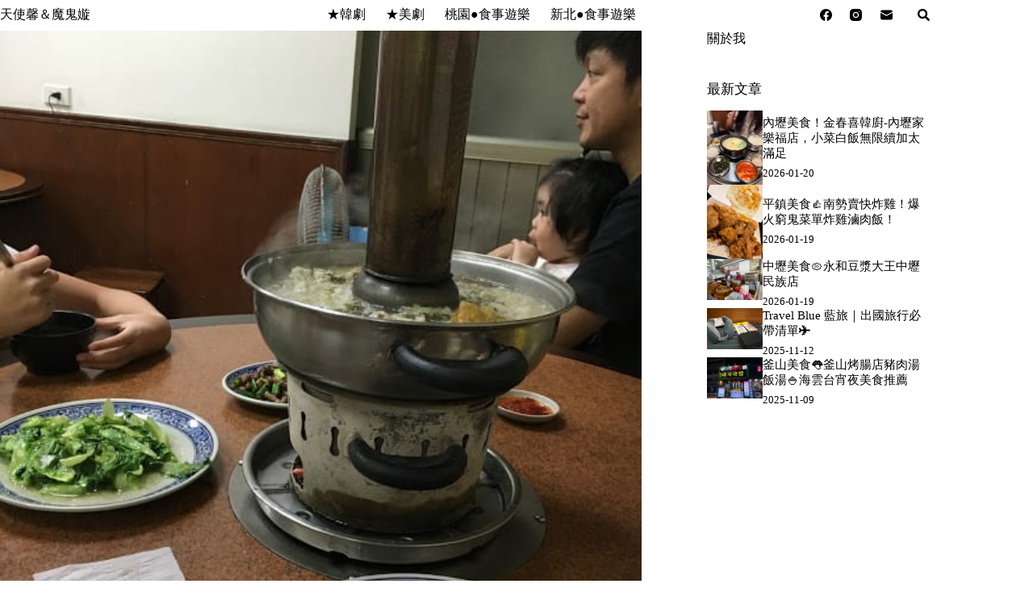

--- FILE ---
content_type: text/html
request_url: https://drftblog.com/blog/post/43946074
body_size: 20305
content:
<!doctype html>
<html lang="zh-TW">
<head>
	
	<meta charset="UTF-8">
	<meta name="viewport" content="width=device-width, initial-scale=1, maximum-scale=5, viewport-fit=cover">
	<link rel="profile" href="https://gmpg.org/xfn/11">

	<title>【中壢內壢美食】一畝田拉麵水餃：推薦必點酸菜白肉鍋，還有牛肉捲餅！ &#8211; 天使馨＆魔鬼嫙</title>
<meta name='robots' content='max-image-preview:large, max-snippet:-1, max-video-preview:-1' />
<link rel="canonical" href="https://drftblog.com/blog/post/43946074">
<meta name="description" content="一畝田拉麵水餃&nbsp; 地址 ： &nbsp; 320桃園市中壢區忠孝路186號 電話 ： &nbsp; 03 462 9781 https://www.facebook.com/yiMUtian901108/ &nbsp; 週末炎熱的夏季夜晚，突然想吃酸菜白肉鍋，傅說公司附近有一家『一畝田』還蠻不錯的，就帶著我們">
<meta property="og:title" content="【中壢內壢美食】一畝田拉麵水餃：推薦必點酸菜白肉鍋，還有牛肉捲餅！ &#8211; 天使馨＆魔鬼嫙">
<meta property="og:type" content="article">
<meta property="og:image" content="https://drftblog.com/wp-content/uploads/2018/04/1523446025-871b719b21f5e68788c8b44daba10d4f.jpg">
<meta property="og:image:width" content="540">
<meta property="og:image:height" content="720">
<meta property="og:image:alt" content="1523446025-871b719b21f5e68788c8b44daba10d4f">
<meta property="og:description" content="一畝田拉麵水餃&nbsp; 地址 ： &nbsp; 320桃園市中壢區忠孝路186號 電話 ： &nbsp; 03 462 9781 https://www.facebook.com/yiMUtian901108/ &nbsp; 週末炎熱的夏季夜晚，突然想吃酸菜白肉鍋，傅說公司附近有一家『一畝田』還蠻不錯的，就帶著我們">
<meta property="og:url" content="https://drftblog.com/blog/post/43946074">
<meta property="og:locale" content="zh_TW">
<meta property="og:site_name" content="天使馨＆魔鬼嫙">
<meta property="article:published_time" content="2016-05-29T22:44:00+08:00">
<meta property="article:modified_time" content="2018-04-11T19:27:14+08:00">
<meta property="og:updated_time" content="2018-04-11T19:27:14+08:00">
<meta property="article:section" content="桃園●食事遊樂">
<meta property="article:tag" content="一畝田">
<meta property="article:tag" content="內壢美食">
<meta name="twitter:card" content="summary_large_image">
<meta name="twitter:image" content="https://drftblog.com/wp-content/uploads/2018/04/1523446025-871b719b21f5e68788c8b44daba10d4f.jpg">
<link rel='dns-prefetch' href='//fonts.googleapis.com' />
<style id='wp-img-auto-sizes-contain-inline-css'>
img:is([sizes=auto i],[sizes^="auto," i]){contain-intrinsic-size:3000px 1500px}
/*# sourceURL=wp-img-auto-sizes-contain-inline-css */
</style>
<link rel='stylesheet' id='blocksy-dynamic-global-css' href='https://drftblog.com/wp-content/uploads/blocksy/css/global.css?ver=16371' media='all' />
<link rel='stylesheet' id='sbi_styles-css' href='https://drftblog.com/wp-content/plugins/instagram-feed/css/sbi-styles.min.css?ver=6.10.0' media='all' />
<link rel='stylesheet' id='wp-block-library-css' href='https://drftblog.com/wp-includes/css/dist/block-library/style.min.css?ver=6.9' media='all' />
<style id='global-styles-inline-css'>
:root{--wp--preset--aspect-ratio--square: 1;--wp--preset--aspect-ratio--4-3: 4/3;--wp--preset--aspect-ratio--3-4: 3/4;--wp--preset--aspect-ratio--3-2: 3/2;--wp--preset--aspect-ratio--2-3: 2/3;--wp--preset--aspect-ratio--16-9: 16/9;--wp--preset--aspect-ratio--9-16: 9/16;--wp--preset--color--black: #000000;--wp--preset--color--cyan-bluish-gray: #abb8c3;--wp--preset--color--white: #ffffff;--wp--preset--color--pale-pink: #f78da7;--wp--preset--color--vivid-red: #cf2e2e;--wp--preset--color--luminous-vivid-orange: #ff6900;--wp--preset--color--luminous-vivid-amber: #fcb900;--wp--preset--color--light-green-cyan: #7bdcb5;--wp--preset--color--vivid-green-cyan: #00d084;--wp--preset--color--pale-cyan-blue: #8ed1fc;--wp--preset--color--vivid-cyan-blue: #0693e3;--wp--preset--color--vivid-purple: #9b51e0;--wp--preset--color--palette-color-1: var(--theme-palette-color-1, #b86e63);--wp--preset--color--palette-color-2: var(--theme-palette-color-2, #F74D67);--wp--preset--color--palette-color-3: var(--theme-palette-color-3, #6e6d76);--wp--preset--color--palette-color-4: var(--theme-palette-color-4, #0e0c1b);--wp--preset--color--palette-color-5: var(--theme-palette-color-5, #DFDFE2);--wp--preset--color--palette-color-6: var(--theme-palette-color-6, #F4F4F5);--wp--preset--color--palette-color-7: var(--theme-palette-color-7, #FBFBFB);--wp--preset--color--palette-color-8: var(--theme-palette-color-8, #ffffff);--wp--preset--gradient--vivid-cyan-blue-to-vivid-purple: linear-gradient(135deg,rgb(6,147,227) 0%,rgb(155,81,224) 100%);--wp--preset--gradient--light-green-cyan-to-vivid-green-cyan: linear-gradient(135deg,rgb(122,220,180) 0%,rgb(0,208,130) 100%);--wp--preset--gradient--luminous-vivid-amber-to-luminous-vivid-orange: linear-gradient(135deg,rgb(252,185,0) 0%,rgb(255,105,0) 100%);--wp--preset--gradient--luminous-vivid-orange-to-vivid-red: linear-gradient(135deg,rgb(255,105,0) 0%,rgb(207,46,46) 100%);--wp--preset--gradient--very-light-gray-to-cyan-bluish-gray: linear-gradient(135deg,rgb(238,238,238) 0%,rgb(169,184,195) 100%);--wp--preset--gradient--cool-to-warm-spectrum: linear-gradient(135deg,rgb(74,234,220) 0%,rgb(151,120,209) 20%,rgb(207,42,186) 40%,rgb(238,44,130) 60%,rgb(251,105,98) 80%,rgb(254,248,76) 100%);--wp--preset--gradient--blush-light-purple: linear-gradient(135deg,rgb(255,206,236) 0%,rgb(152,150,240) 100%);--wp--preset--gradient--blush-bordeaux: linear-gradient(135deg,rgb(254,205,165) 0%,rgb(254,45,45) 50%,rgb(107,0,62) 100%);--wp--preset--gradient--luminous-dusk: linear-gradient(135deg,rgb(255,203,112) 0%,rgb(199,81,192) 50%,rgb(65,88,208) 100%);--wp--preset--gradient--pale-ocean: linear-gradient(135deg,rgb(255,245,203) 0%,rgb(182,227,212) 50%,rgb(51,167,181) 100%);--wp--preset--gradient--electric-grass: linear-gradient(135deg,rgb(202,248,128) 0%,rgb(113,206,126) 100%);--wp--preset--gradient--midnight: linear-gradient(135deg,rgb(2,3,129) 0%,rgb(40,116,252) 100%);--wp--preset--gradient--juicy-peach: linear-gradient(to right, #ffecd2 0%, #fcb69f 100%);--wp--preset--gradient--young-passion: linear-gradient(to right, #ff8177 0%, #ff867a 0%, #ff8c7f 21%, #f99185 52%, #cf556c 78%, #b12a5b 100%);--wp--preset--gradient--true-sunset: linear-gradient(to right, #fa709a 0%, #fee140 100%);--wp--preset--gradient--morpheus-den: linear-gradient(to top, #30cfd0 0%, #330867 100%);--wp--preset--gradient--plum-plate: linear-gradient(135deg, #667eea 0%, #764ba2 100%);--wp--preset--gradient--aqua-splash: linear-gradient(15deg, #13547a 0%, #80d0c7 100%);--wp--preset--gradient--love-kiss: linear-gradient(to top, #ff0844 0%, #ffb199 100%);--wp--preset--gradient--new-retrowave: linear-gradient(to top, #3b41c5 0%, #a981bb 49%, #ffc8a9 100%);--wp--preset--gradient--plum-bath: linear-gradient(to top, #cc208e 0%, #6713d2 100%);--wp--preset--gradient--high-flight: linear-gradient(to right, #0acffe 0%, #495aff 100%);--wp--preset--gradient--teen-party: linear-gradient(-225deg, #FF057C 0%, #8D0B93 50%, #321575 100%);--wp--preset--gradient--fabled-sunset: linear-gradient(-225deg, #231557 0%, #44107A 29%, #FF1361 67%, #FFF800 100%);--wp--preset--gradient--arielle-smile: radial-gradient(circle 248px at center, #16d9e3 0%, #30c7ec 47%, #46aef7 100%);--wp--preset--gradient--itmeo-branding: linear-gradient(180deg, #2af598 0%, #009efd 100%);--wp--preset--gradient--deep-blue: linear-gradient(to right, #6a11cb 0%, #2575fc 100%);--wp--preset--gradient--strong-bliss: linear-gradient(to right, #f78ca0 0%, #f9748f 19%, #fd868c 60%, #fe9a8b 100%);--wp--preset--gradient--sweet-period: linear-gradient(to top, #3f51b1 0%, #5a55ae 13%, #7b5fac 25%, #8f6aae 38%, #a86aa4 50%, #cc6b8e 62%, #f18271 75%, #f3a469 87%, #f7c978 100%);--wp--preset--gradient--purple-division: linear-gradient(to top, #7028e4 0%, #e5b2ca 100%);--wp--preset--gradient--cold-evening: linear-gradient(to top, #0c3483 0%, #a2b6df 100%, #6b8cce 100%, #a2b6df 100%);--wp--preset--gradient--mountain-rock: linear-gradient(to right, #868f96 0%, #596164 100%);--wp--preset--gradient--desert-hump: linear-gradient(to top, #c79081 0%, #dfa579 100%);--wp--preset--gradient--ethernal-constance: linear-gradient(to top, #09203f 0%, #537895 100%);--wp--preset--gradient--happy-memories: linear-gradient(-60deg, #ff5858 0%, #f09819 100%);--wp--preset--gradient--grown-early: linear-gradient(to top, #0ba360 0%, #3cba92 100%);--wp--preset--gradient--morning-salad: linear-gradient(-225deg, #B7F8DB 0%, #50A7C2 100%);--wp--preset--gradient--night-call: linear-gradient(-225deg, #AC32E4 0%, #7918F2 48%, #4801FF 100%);--wp--preset--gradient--mind-crawl: linear-gradient(-225deg, #473B7B 0%, #3584A7 51%, #30D2BE 100%);--wp--preset--gradient--angel-care: linear-gradient(-225deg, #FFE29F 0%, #FFA99F 48%, #FF719A 100%);--wp--preset--gradient--juicy-cake: linear-gradient(to top, #e14fad 0%, #f9d423 100%);--wp--preset--gradient--rich-metal: linear-gradient(to right, #d7d2cc 0%, #304352 100%);--wp--preset--gradient--mole-hall: linear-gradient(-20deg, #616161 0%, #9bc5c3 100%);--wp--preset--gradient--cloudy-knoxville: linear-gradient(120deg, #fdfbfb 0%, #ebedee 100%);--wp--preset--gradient--soft-grass: linear-gradient(to top, #c1dfc4 0%, #deecdd 100%);--wp--preset--gradient--saint-petersburg: linear-gradient(135deg, #f5f7fa 0%, #c3cfe2 100%);--wp--preset--gradient--everlasting-sky: linear-gradient(135deg, #fdfcfb 0%, #e2d1c3 100%);--wp--preset--gradient--kind-steel: linear-gradient(-20deg, #e9defa 0%, #fbfcdb 100%);--wp--preset--gradient--over-sun: linear-gradient(60deg, #abecd6 0%, #fbed96 100%);--wp--preset--gradient--premium-white: linear-gradient(to top, #d5d4d0 0%, #d5d4d0 1%, #eeeeec 31%, #efeeec 75%, #e9e9e7 100%);--wp--preset--gradient--clean-mirror: linear-gradient(45deg, #93a5cf 0%, #e4efe9 100%);--wp--preset--gradient--wild-apple: linear-gradient(to top, #d299c2 0%, #fef9d7 100%);--wp--preset--gradient--snow-again: linear-gradient(to top, #e6e9f0 0%, #eef1f5 100%);--wp--preset--gradient--confident-cloud: linear-gradient(to top, #dad4ec 0%, #dad4ec 1%, #f3e7e9 100%);--wp--preset--gradient--glass-water: linear-gradient(to top, #dfe9f3 0%, white 100%);--wp--preset--gradient--perfect-white: linear-gradient(-225deg, #E3FDF5 0%, #FFE6FA 100%);--wp--preset--font-size--small: 13px;--wp--preset--font-size--medium: 20px;--wp--preset--font-size--large: clamp(22px, 1.375rem + ((1vw - 3.2px) * 0.625), 30px);--wp--preset--font-size--x-large: clamp(30px, 1.875rem + ((1vw - 3.2px) * 1.563), 50px);--wp--preset--font-size--xx-large: clamp(45px, 2.813rem + ((1vw - 3.2px) * 2.734), 80px);--wp--preset--spacing--20: 0.44rem;--wp--preset--spacing--30: 0.67rem;--wp--preset--spacing--40: 1rem;--wp--preset--spacing--50: 1.5rem;--wp--preset--spacing--60: 2.25rem;--wp--preset--spacing--70: 3.38rem;--wp--preset--spacing--80: 5.06rem;--wp--preset--shadow--natural: 6px 6px 9px rgba(0, 0, 0, 0.2);--wp--preset--shadow--deep: 12px 12px 50px rgba(0, 0, 0, 0.4);--wp--preset--shadow--sharp: 6px 6px 0px rgba(0, 0, 0, 0.2);--wp--preset--shadow--outlined: 6px 6px 0px -3px rgb(255, 255, 255), 6px 6px rgb(0, 0, 0);--wp--preset--shadow--crisp: 6px 6px 0px rgb(0, 0, 0);}:root { --wp--style--global--content-size: var(--theme-block-max-width);--wp--style--global--wide-size: var(--theme-block-wide-max-width); }:where(body) { margin: 0; }.wp-site-blocks > .alignleft { float: left; margin-right: 2em; }.wp-site-blocks > .alignright { float: right; margin-left: 2em; }.wp-site-blocks > .aligncenter { justify-content: center; margin-left: auto; margin-right: auto; }:where(.wp-site-blocks) > * { margin-block-start: var(--theme-content-spacing); margin-block-end: 0; }:where(.wp-site-blocks) > :first-child { margin-block-start: 0; }:where(.wp-site-blocks) > :last-child { margin-block-end: 0; }:root { --wp--style--block-gap: var(--theme-content-spacing); }:root :where(.is-layout-flow) > :first-child{margin-block-start: 0;}:root :where(.is-layout-flow) > :last-child{margin-block-end: 0;}:root :where(.is-layout-flow) > *{margin-block-start: var(--theme-content-spacing);margin-block-end: 0;}:root :where(.is-layout-constrained) > :first-child{margin-block-start: 0;}:root :where(.is-layout-constrained) > :last-child{margin-block-end: 0;}:root :where(.is-layout-constrained) > *{margin-block-start: var(--theme-content-spacing);margin-block-end: 0;}:root :where(.is-layout-flex){gap: var(--theme-content-spacing);}:root :where(.is-layout-grid){gap: var(--theme-content-spacing);}.is-layout-flow > .alignleft{float: left;margin-inline-start: 0;margin-inline-end: 2em;}.is-layout-flow > .alignright{float: right;margin-inline-start: 2em;margin-inline-end: 0;}.is-layout-flow > .aligncenter{margin-left: auto !important;margin-right: auto !important;}.is-layout-constrained > .alignleft{float: left;margin-inline-start: 0;margin-inline-end: 2em;}.is-layout-constrained > .alignright{float: right;margin-inline-start: 2em;margin-inline-end: 0;}.is-layout-constrained > .aligncenter{margin-left: auto !important;margin-right: auto !important;}.is-layout-constrained > :where(:not(.alignleft):not(.alignright):not(.alignfull)){max-width: var(--wp--style--global--content-size);margin-left: auto !important;margin-right: auto !important;}.is-layout-constrained > .alignwide{max-width: var(--wp--style--global--wide-size);}body .is-layout-flex{display: flex;}.is-layout-flex{flex-wrap: wrap;align-items: center;}.is-layout-flex > :is(*, div){margin: 0;}body .is-layout-grid{display: grid;}.is-layout-grid > :is(*, div){margin: 0;}body{padding-top: 0px;padding-right: 0px;padding-bottom: 0px;padding-left: 0px;}:root :where(.wp-element-button, .wp-block-button__link){font-style: inherit;font-weight: inherit;letter-spacing: inherit;text-transform: inherit;}.has-black-color{color: var(--wp--preset--color--black) !important;}.has-cyan-bluish-gray-color{color: var(--wp--preset--color--cyan-bluish-gray) !important;}.has-white-color{color: var(--wp--preset--color--white) !important;}.has-pale-pink-color{color: var(--wp--preset--color--pale-pink) !important;}.has-vivid-red-color{color: var(--wp--preset--color--vivid-red) !important;}.has-luminous-vivid-orange-color{color: var(--wp--preset--color--luminous-vivid-orange) !important;}.has-luminous-vivid-amber-color{color: var(--wp--preset--color--luminous-vivid-amber) !important;}.has-light-green-cyan-color{color: var(--wp--preset--color--light-green-cyan) !important;}.has-vivid-green-cyan-color{color: var(--wp--preset--color--vivid-green-cyan) !important;}.has-pale-cyan-blue-color{color: var(--wp--preset--color--pale-cyan-blue) !important;}.has-vivid-cyan-blue-color{color: var(--wp--preset--color--vivid-cyan-blue) !important;}.has-vivid-purple-color{color: var(--wp--preset--color--vivid-purple) !important;}.has-palette-color-1-color{color: var(--wp--preset--color--palette-color-1) !important;}.has-palette-color-2-color{color: var(--wp--preset--color--palette-color-2) !important;}.has-palette-color-3-color{color: var(--wp--preset--color--palette-color-3) !important;}.has-palette-color-4-color{color: var(--wp--preset--color--palette-color-4) !important;}.has-palette-color-5-color{color: var(--wp--preset--color--palette-color-5) !important;}.has-palette-color-6-color{color: var(--wp--preset--color--palette-color-6) !important;}.has-palette-color-7-color{color: var(--wp--preset--color--palette-color-7) !important;}.has-palette-color-8-color{color: var(--wp--preset--color--palette-color-8) !important;}.has-black-background-color{background-color: var(--wp--preset--color--black) !important;}.has-cyan-bluish-gray-background-color{background-color: var(--wp--preset--color--cyan-bluish-gray) !important;}.has-white-background-color{background-color: var(--wp--preset--color--white) !important;}.has-pale-pink-background-color{background-color: var(--wp--preset--color--pale-pink) !important;}.has-vivid-red-background-color{background-color: var(--wp--preset--color--vivid-red) !important;}.has-luminous-vivid-orange-background-color{background-color: var(--wp--preset--color--luminous-vivid-orange) !important;}.has-luminous-vivid-amber-background-color{background-color: var(--wp--preset--color--luminous-vivid-amber) !important;}.has-light-green-cyan-background-color{background-color: var(--wp--preset--color--light-green-cyan) !important;}.has-vivid-green-cyan-background-color{background-color: var(--wp--preset--color--vivid-green-cyan) !important;}.has-pale-cyan-blue-background-color{background-color: var(--wp--preset--color--pale-cyan-blue) !important;}.has-vivid-cyan-blue-background-color{background-color: var(--wp--preset--color--vivid-cyan-blue) !important;}.has-vivid-purple-background-color{background-color: var(--wp--preset--color--vivid-purple) !important;}.has-palette-color-1-background-color{background-color: var(--wp--preset--color--palette-color-1) !important;}.has-palette-color-2-background-color{background-color: var(--wp--preset--color--palette-color-2) !important;}.has-palette-color-3-background-color{background-color: var(--wp--preset--color--palette-color-3) !important;}.has-palette-color-4-background-color{background-color: var(--wp--preset--color--palette-color-4) !important;}.has-palette-color-5-background-color{background-color: var(--wp--preset--color--palette-color-5) !important;}.has-palette-color-6-background-color{background-color: var(--wp--preset--color--palette-color-6) !important;}.has-palette-color-7-background-color{background-color: var(--wp--preset--color--palette-color-7) !important;}.has-palette-color-8-background-color{background-color: var(--wp--preset--color--palette-color-8) !important;}.has-black-border-color{border-color: var(--wp--preset--color--black) !important;}.has-cyan-bluish-gray-border-color{border-color: var(--wp--preset--color--cyan-bluish-gray) !important;}.has-white-border-color{border-color: var(--wp--preset--color--white) !important;}.has-pale-pink-border-color{border-color: var(--wp--preset--color--pale-pink) !important;}.has-vivid-red-border-color{border-color: var(--wp--preset--color--vivid-red) !important;}.has-luminous-vivid-orange-border-color{border-color: var(--wp--preset--color--luminous-vivid-orange) !important;}.has-luminous-vivid-amber-border-color{border-color: var(--wp--preset--color--luminous-vivid-amber) !important;}.has-light-green-cyan-border-color{border-color: var(--wp--preset--color--light-green-cyan) !important;}.has-vivid-green-cyan-border-color{border-color: var(--wp--preset--color--vivid-green-cyan) !important;}.has-pale-cyan-blue-border-color{border-color: var(--wp--preset--color--pale-cyan-blue) !important;}.has-vivid-cyan-blue-border-color{border-color: var(--wp--preset--color--vivid-cyan-blue) !important;}.has-vivid-purple-border-color{border-color: var(--wp--preset--color--vivid-purple) !important;}.has-palette-color-1-border-color{border-color: var(--wp--preset--color--palette-color-1) !important;}.has-palette-color-2-border-color{border-color: var(--wp--preset--color--palette-color-2) !important;}.has-palette-color-3-border-color{border-color: var(--wp--preset--color--palette-color-3) !important;}.has-palette-color-4-border-color{border-color: var(--wp--preset--color--palette-color-4) !important;}.has-palette-color-5-border-color{border-color: var(--wp--preset--color--palette-color-5) !important;}.has-palette-color-6-border-color{border-color: var(--wp--preset--color--palette-color-6) !important;}.has-palette-color-7-border-color{border-color: var(--wp--preset--color--palette-color-7) !important;}.has-palette-color-8-border-color{border-color: var(--wp--preset--color--palette-color-8) !important;}.has-vivid-cyan-blue-to-vivid-purple-gradient-background{background: var(--wp--preset--gradient--vivid-cyan-blue-to-vivid-purple) !important;}.has-light-green-cyan-to-vivid-green-cyan-gradient-background{background: var(--wp--preset--gradient--light-green-cyan-to-vivid-green-cyan) !important;}.has-luminous-vivid-amber-to-luminous-vivid-orange-gradient-background{background: var(--wp--preset--gradient--luminous-vivid-amber-to-luminous-vivid-orange) !important;}.has-luminous-vivid-orange-to-vivid-red-gradient-background{background: var(--wp--preset--gradient--luminous-vivid-orange-to-vivid-red) !important;}.has-very-light-gray-to-cyan-bluish-gray-gradient-background{background: var(--wp--preset--gradient--very-light-gray-to-cyan-bluish-gray) !important;}.has-cool-to-warm-spectrum-gradient-background{background: var(--wp--preset--gradient--cool-to-warm-spectrum) !important;}.has-blush-light-purple-gradient-background{background: var(--wp--preset--gradient--blush-light-purple) !important;}.has-blush-bordeaux-gradient-background{background: var(--wp--preset--gradient--blush-bordeaux) !important;}.has-luminous-dusk-gradient-background{background: var(--wp--preset--gradient--luminous-dusk) !important;}.has-pale-ocean-gradient-background{background: var(--wp--preset--gradient--pale-ocean) !important;}.has-electric-grass-gradient-background{background: var(--wp--preset--gradient--electric-grass) !important;}.has-midnight-gradient-background{background: var(--wp--preset--gradient--midnight) !important;}.has-juicy-peach-gradient-background{background: var(--wp--preset--gradient--juicy-peach) !important;}.has-young-passion-gradient-background{background: var(--wp--preset--gradient--young-passion) !important;}.has-true-sunset-gradient-background{background: var(--wp--preset--gradient--true-sunset) !important;}.has-morpheus-den-gradient-background{background: var(--wp--preset--gradient--morpheus-den) !important;}.has-plum-plate-gradient-background{background: var(--wp--preset--gradient--plum-plate) !important;}.has-aqua-splash-gradient-background{background: var(--wp--preset--gradient--aqua-splash) !important;}.has-love-kiss-gradient-background{background: var(--wp--preset--gradient--love-kiss) !important;}.has-new-retrowave-gradient-background{background: var(--wp--preset--gradient--new-retrowave) !important;}.has-plum-bath-gradient-background{background: var(--wp--preset--gradient--plum-bath) !important;}.has-high-flight-gradient-background{background: var(--wp--preset--gradient--high-flight) !important;}.has-teen-party-gradient-background{background: var(--wp--preset--gradient--teen-party) !important;}.has-fabled-sunset-gradient-background{background: var(--wp--preset--gradient--fabled-sunset) !important;}.has-arielle-smile-gradient-background{background: var(--wp--preset--gradient--arielle-smile) !important;}.has-itmeo-branding-gradient-background{background: var(--wp--preset--gradient--itmeo-branding) !important;}.has-deep-blue-gradient-background{background: var(--wp--preset--gradient--deep-blue) !important;}.has-strong-bliss-gradient-background{background: var(--wp--preset--gradient--strong-bliss) !important;}.has-sweet-period-gradient-background{background: var(--wp--preset--gradient--sweet-period) !important;}.has-purple-division-gradient-background{background: var(--wp--preset--gradient--purple-division) !important;}.has-cold-evening-gradient-background{background: var(--wp--preset--gradient--cold-evening) !important;}.has-mountain-rock-gradient-background{background: var(--wp--preset--gradient--mountain-rock) !important;}.has-desert-hump-gradient-background{background: var(--wp--preset--gradient--desert-hump) !important;}.has-ethernal-constance-gradient-background{background: var(--wp--preset--gradient--ethernal-constance) !important;}.has-happy-memories-gradient-background{background: var(--wp--preset--gradient--happy-memories) !important;}.has-grown-early-gradient-background{background: var(--wp--preset--gradient--grown-early) !important;}.has-morning-salad-gradient-background{background: var(--wp--preset--gradient--morning-salad) !important;}.has-night-call-gradient-background{background: var(--wp--preset--gradient--night-call) !important;}.has-mind-crawl-gradient-background{background: var(--wp--preset--gradient--mind-crawl) !important;}.has-angel-care-gradient-background{background: var(--wp--preset--gradient--angel-care) !important;}.has-juicy-cake-gradient-background{background: var(--wp--preset--gradient--juicy-cake) !important;}.has-rich-metal-gradient-background{background: var(--wp--preset--gradient--rich-metal) !important;}.has-mole-hall-gradient-background{background: var(--wp--preset--gradient--mole-hall) !important;}.has-cloudy-knoxville-gradient-background{background: var(--wp--preset--gradient--cloudy-knoxville) !important;}.has-soft-grass-gradient-background{background: var(--wp--preset--gradient--soft-grass) !important;}.has-saint-petersburg-gradient-background{background: var(--wp--preset--gradient--saint-petersburg) !important;}.has-everlasting-sky-gradient-background{background: var(--wp--preset--gradient--everlasting-sky) !important;}.has-kind-steel-gradient-background{background: var(--wp--preset--gradient--kind-steel) !important;}.has-over-sun-gradient-background{background: var(--wp--preset--gradient--over-sun) !important;}.has-premium-white-gradient-background{background: var(--wp--preset--gradient--premium-white) !important;}.has-clean-mirror-gradient-background{background: var(--wp--preset--gradient--clean-mirror) !important;}.has-wild-apple-gradient-background{background: var(--wp--preset--gradient--wild-apple) !important;}.has-snow-again-gradient-background{background: var(--wp--preset--gradient--snow-again) !important;}.has-confident-cloud-gradient-background{background: var(--wp--preset--gradient--confident-cloud) !important;}.has-glass-water-gradient-background{background: var(--wp--preset--gradient--glass-water) !important;}.has-perfect-white-gradient-background{background: var(--wp--preset--gradient--perfect-white) !important;}.has-small-font-size{font-size: var(--wp--preset--font-size--small) !important;}.has-medium-font-size{font-size: var(--wp--preset--font-size--medium) !important;}.has-large-font-size{font-size: var(--wp--preset--font-size--large) !important;}.has-x-large-font-size{font-size: var(--wp--preset--font-size--x-large) !important;}.has-xx-large-font-size{font-size: var(--wp--preset--font-size--xx-large) !important;}
:root :where(.wp-block-pullquote){font-size: clamp(0.984em, 0.984rem + ((1vw - 0.2em) * 0.645), 1.5em);line-height: 1.6;}
/*# sourceURL=global-styles-inline-css */
</style>
<link rel='stylesheet' id='ez-toc-css' href='https://drftblog.com/wp-content/plugins/easy-table-of-contents/assets/css/screen.min.css?ver=2.0.80' media='all' />
<style id='ez-toc-inline-css'>
div#ez-toc-container .ez-toc-title {font-size: 120%;}div#ez-toc-container .ez-toc-title {font-weight: 500;}div#ez-toc-container ul li , div#ez-toc-container ul li a {font-size: 95%;}div#ez-toc-container ul li , div#ez-toc-container ul li a {font-weight: 500;}div#ez-toc-container nav ul ul li {font-size: 90%;}.ez-toc-box-title {font-weight: bold; margin-bottom: 10px; text-align: center; text-transform: uppercase; letter-spacing: 1px; color: #666; padding-bottom: 5px;position:absolute;top:-4%;left:5%;background-color: inherit;transition: top 0.3s ease;}.ez-toc-box-title.toc-closed {top:-25%;}
.ez-toc-container-direction {direction: ltr;}.ez-toc-counter ul{counter-reset: item ;}.ez-toc-counter nav ul li a::before {content: counters(item, '.', decimal) '. ';display: inline-block;counter-increment: item;flex-grow: 0;flex-shrink: 0;margin-right: .2em; float: left; }.ez-toc-widget-direction {direction: ltr;}.ez-toc-widget-container ul{counter-reset: item ;}.ez-toc-widget-container nav ul li a::before {content: counters(item, '.', decimal) '. ';display: inline-block;counter-increment: item;flex-grow: 0;flex-shrink: 0;margin-right: .2em; float: left; }
/*# sourceURL=ez-toc-inline-css */
</style>
<link rel='stylesheet' id='parent-style-css' href='https://drftblog.com/wp-content/themes/blocksy/style.css?ver=6.9' media='all' />
<link rel='stylesheet' id='blocksy-fonts-font-source-google-css' href='https://fonts.googleapis.com/css2?family=Noto%20Serif%20Tangut:wght@400&#038;family=Noto%20Serif:wght@400&#038;family=Anonymous%20Pro:wght@400&#038;display=swap' media='all' />
<link rel='stylesheet' id='ct-main-styles-css' href='https://drftblog.com/wp-content/themes/blocksy/static/bundle/main.min.css?ver=2.1.25' media='all' />
<link rel='stylesheet' id='ct-page-title-styles-css' href='https://drftblog.com/wp-content/themes/blocksy/static/bundle/page-title.min.css?ver=2.1.25' media='all' />
<link rel='stylesheet' id='ct-sidebar-styles-css' href='https://drftblog.com/wp-content/themes/blocksy/static/bundle/sidebar.min.css?ver=2.1.25' media='all' />
<link rel='stylesheet' id='ct-posts-nav-styles-css' href='https://drftblog.com/wp-content/themes/blocksy/static/bundle/posts-nav.min.css?ver=2.1.25' media='all' />
<link rel='stylesheet' id='ct-share-box-styles-css' href='https://drftblog.com/wp-content/themes/blocksy/static/bundle/share-box.min.css?ver=2.1.25' media='all' />
<script src="https://drftblog.com/wp-includes/js/jquery/jquery.min.js?ver=3.7.1" id="jquery-core-js"></script>
<script src="https://drftblog.com/wp-includes/js/jquery/jquery-migrate.min.js?ver=3.4.1" id="jquery-migrate-js"></script>
<link rel="preconnect" href="https://fonts.gstatic.com/" crossorigin /><link rel="preconnect" href="https://fonts.googleapis.com/" crossorigin /><noscript><link rel='stylesheet' href='https://drftblog.com/wp-content/themes/blocksy/static/bundle/no-scripts.min.css' type='text/css'></noscript>

<!-- Google tag (gtag.js) -->
<script async src="https://www.googletagmanager.com/gtag/js?id=G-Q2FJYJ0265"></script>
<script>
  window.dataLayer = window.dataLayer || [];
  function gtag(){dataLayer.push(arguments);}
  gtag('js', new Date());

  gtag('config', 'G-Q2FJYJ0265');
</script>
<link rel="icon" href="https://drftblog.com/wp-content/uploads/2018/04/1523480058-ca32ac424c499c6a4f02165cc8f86891.jpg" sizes="32x32" />
<link rel="icon" href="https://drftblog.com/wp-content/uploads/2018/04/1523480058-ca32ac424c499c6a4f02165cc8f86891.jpg" sizes="192x192" />
<link rel="apple-touch-icon" href="https://drftblog.com/wp-content/uploads/2018/04/1523480058-ca32ac424c499c6a4f02165cc8f86891.jpg" />
<meta name="msapplication-TileImage" content="https://drftblog.com/wp-content/uploads/2018/04/1523480058-ca32ac424c499c6a4f02165cc8f86891.jpg" />
		<style id="wp-custom-css">
			.entry-content h2 {
    font-family: 'Noto Serif TC', sans-serif;
    color:#ffffff;
    font-weight: 700;
    font-size: 21px;
    background-color: #f6bd60;
    border-left: 5px solid #e95c33;
    margin: 10px 0 10px;
    padding: 5px 0 5px 15px;
}

.zi_box_1 {
position: relative;
margin: 2em 0;
padding: 1em;
border: solid 3px #1976D2; /*框線*/
}
.zi_box_1 .zi_box_2 {
position: absolute;
display: inline-block;
top: -27px;
left: -3px;
padding: 0 9px;
height: 25px;
line-height: 25px;
font-size: 17px;
background: #1976D2;/*標題底色*/
color: #ffffff;
font-weight: bold;
border-radius: 5px 5px 0 0;
}

.entry-content h3 {
 color: #BC4A56;
 display: inline-block;
 margin: 0px 0px 20px 0px;
 border-bottom: solid 2px #E69292;
}

mark {
background: linear-gradient(#fff 75%, #f6bd60 0%) !important;
font-weight:bold; 
	
blockquote {
 border-left:1px dashed !important;
 border-color:black;
        border-right:1px dashed !important;
        border-top:1px dashed !important;
        border-bottom:1px dashed !important;
 background-color: #F3F3F3;
 padding: 5px 0 5px 15px;
}		</style>
			</head>


<body class="wp-singular post-template-default single single-post postid-303 single-format-standard wp-embed-responsive wp-theme-blocksy wp-child-theme-blocksy-child" data-link="type-3" data-prefix="single_blog_post" data-header="type-1:sticky" data-footer="type-1">

<a class="skip-link screen-reader-text" href="#main">跳至主要內容</a><div class="ct-drawer-canvas" data-location="start">
		<div id="search-modal" class="ct-panel" data-behaviour="modal" role="dialog" aria-label="搜尋對話框" inert>
			<div class="ct-panel-actions">
				<button class="ct-toggle-close" data-type="type-3" aria-label="關閉搜尋互動視窗">
					<svg class="ct-icon" width="12" height="12" viewBox="0 0 15 15"><path d="M1 15a1 1 0 01-.71-.29 1 1 0 010-1.41l5.8-5.8-5.8-5.8A1 1 0 011.7.29l5.8 5.8 5.8-5.8a1 1 0 011.41 1.41l-5.8 5.8 5.8 5.8a1 1 0 01-1.41 1.41l-5.8-5.8-5.8 5.8A1 1 0 011 15z"/></svg>				</button>
			</div>

			<div class="ct-panel-content">
				

<form role="search" method="get" class="ct-search-form"  action="https://drftblog.com/" aria-haspopup="listbox" data-live-results="">

	<input
		type="search" class="modal-field"		placeholder="搜尋文章"
		value=""
		name="s"
		autocomplete="off"
		title="搜尋..."
		aria-label="搜尋..."
			>

	<div class="ct-search-form-controls">
		
		<button type="submit" class="wp-element-button" data-button="icon" aria-label="搜尋按鈕">
			<svg class="ct-icon ct-search-button-content" aria-hidden="true" width="15" height="15" viewBox="0 0 15 15"><path d="M14.8,13.7L12,11c0.9-1.2,1.5-2.6,1.5-4.2c0-3.7-3-6.8-6.8-6.8S0,3,0,6.8s3,6.8,6.8,6.8c1.6,0,3.1-0.6,4.2-1.5l2.8,2.8c0.1,0.1,0.3,0.2,0.5,0.2s0.4-0.1,0.5-0.2C15.1,14.5,15.1,14,14.8,13.7z M1.5,6.8c0-2.9,2.4-5.2,5.2-5.2S12,3.9,12,6.8S9.6,12,6.8,12S1.5,9.6,1.5,6.8z"/></svg>
			<span class="ct-ajax-loader">
				<svg viewBox="0 0 24 24">
					<circle cx="12" cy="12" r="10" opacity="0.2" fill="none" stroke="currentColor" stroke-miterlimit="10" stroke-width="2"/>

					<path d="m12,2c5.52,0,10,4.48,10,10" fill="none" stroke="currentColor" stroke-linecap="round" stroke-miterlimit="10" stroke-width="2">
						<animateTransform
							attributeName="transform"
							attributeType="XML"
							type="rotate"
							dur="0.6s"
							from="0 12 12"
							to="360 12 12"
							repeatCount="indefinite"
						/>
					</path>
				</svg>
			</span>
		</button>

					<input type="hidden" name="post_type" value="post">
		
		
		

			</div>

			<div class="screen-reader-text" aria-live="polite" role="status">
			找不到符合條件的結果		</div>
	
</form>


			</div>
		</div>

		<div id="offcanvas" class="ct-panel ct-header" data-behaviour="left-side" role="dialog" aria-label="滑入對話框" inert=""><div class="ct-panel-inner">
		<div class="ct-panel-actions">
			
			<button class="ct-toggle-close" data-type="type-3" aria-label="關閉側選單">
				<svg class="ct-icon" width="12" height="12" viewBox="0 0 15 15"><path d="M1 15a1 1 0 01-.71-.29 1 1 0 010-1.41l5.8-5.8-5.8-5.8A1 1 0 011.7.29l5.8 5.8 5.8-5.8a1 1 0 011.41 1.41l-5.8 5.8 5.8 5.8a1 1 0 01-1.41 1.41l-5.8-5.8-5.8 5.8A1 1 0 011 15z"/></svg>
			</button>
		</div>
		<div class="ct-panel-content" data-device="desktop"><div class="ct-panel-content-inner"></div></div><div class="ct-panel-content" data-device="mobile"><div class="ct-panel-content-inner">
<div
	class="ct-header-socials "
	data-id="socials">

	
		<div class="ct-social-box" data-color="custom" data-icon-size="custom" data-icons-type="rounded:solid" >
			
			
							
				<a href="https://www.facebook.com/XinYanXuanYu" data-network="facebook" aria-label="Facebook" target="_blank" rel="noopener noreferrer">
					<span class="ct-icon-container">
					<svg
					width="20px"
					height="20px"
					viewBox="0 0 20 20"
					aria-hidden="true">
						<path d="M20,10.1c0-5.5-4.5-10-10-10S0,4.5,0,10.1c0,5,3.7,9.1,8.4,9.9v-7H5.9v-2.9h2.5V7.9C8.4,5.4,9.9,4,12.2,4c1.1,0,2.2,0.2,2.2,0.2v2.5h-1.3c-1.2,0-1.6,0.8-1.6,1.6v1.9h2.8L13.9,13h-2.3v7C16.3,19.2,20,15.1,20,10.1z"/>
					</svg>
				</span>				</a>
							
				<a href="https://www.instagram.com/drft1978/" data-network="instagram" aria-label="Instagram" target="_blank" rel="noopener noreferrer">
					<span class="ct-icon-container">
					<svg
					width="20"
					height="20"
					viewBox="0 0 20 20"
					aria-hidden="true">
						<circle cx="10" cy="10" r="3.3"/>
						<path d="M14.2,0H5.8C2.6,0,0,2.6,0,5.8v8.3C0,17.4,2.6,20,5.8,20h8.3c3.2,0,5.8-2.6,5.8-5.8V5.8C20,2.6,17.4,0,14.2,0zM10,15c-2.8,0-5-2.2-5-5s2.2-5,5-5s5,2.2,5,5S12.8,15,10,15z M15.8,5C15.4,5,15,4.6,15,4.2s0.4-0.8,0.8-0.8s0.8,0.4,0.8,0.8S16.3,5,15.8,5z"/>
					</svg>
				</span>				</a>
							
				<a href="https://drft1978@gmail.com" data-network="email" aria-label="電子郵件" target="_blank" rel="noopener noreferrer">
					<span class="ct-icon-container">
					<svg
					width="20"
					height="20"
					viewBox="0 0 20 20"
					aria-hidden="true">
						<path d="M10,10.1L0,4.7C0.1,3.2,1.4,2,3,2h14c1.6,0,2.9,1.2,3,2.8L10,10.1z M10,11.8c-0.1,0-0.2,0-0.4-0.1L0,6.4V15c0,1.7,1.3,3,3,3h4.9h4.3H17c1.7,0,3-1.3,3-3V6.4l-9.6,5.2C10.2,11.7,10.1,11.7,10,11.8z"/>
					</svg>
				</span>				</a>
			
			
					</div>

	
</div>

<nav
	class="mobile-menu menu-container"
	data-id="mobile-menu" data-interaction="click" data-toggle-type="type-1" data-submenu-dots="yes"	aria-label="上方選單">

	<ul id="menu-%e4%b8%8a%e6%96%b9%e9%81%b8%e5%96%ae-1" class=""><li class="menu-item menu-item-type-taxonomy menu-item-object-category menu-item-25266"><a href="https://drftblog.com/blog/category/1371778/1344257" class="ct-menu-link">★韓劇</a></li>
<li class="menu-item menu-item-type-taxonomy menu-item-object-category menu-item-25268"><a href="https://drftblog.com/blog/category/1371778/757234" class="ct-menu-link">★美劇</a></li>
<li class="menu-item menu-item-type-taxonomy menu-item-object-category current-post-ancestor current-menu-parent current-post-parent menu-item-26119"><a href="https://drftblog.com/blog/category/1447127" class="ct-menu-link">桃園●食事遊樂</a></li>
<li class="menu-item menu-item-type-taxonomy menu-item-object-category menu-item-26120"><a href="https://drftblog.com/blog/category/1855825" class="ct-menu-link">新北●食事遊樂</a></li>
</ul></nav>

</div></div></div></div></div>
<div id="main-container">
	<header id="header" class="ct-header" data-id="type-1"><div data-device="desktop"><div class="ct-sticky-container"><div data-sticky="slide"><div data-row="middle" data-column-set="3"><div class="ct-container"><div data-column="start" data-placements="1"><div data-items="primary">
<div	class="site-branding"
	data-id="logo"		>

	
			<div class="site-title-container">
			<span class="site-title "><a href="https://drftblog.com/" rel="home" >天使馨＆魔鬼嫙</a></span>					</div>
	  </div>

</div></div><div data-column="middle"><div data-items="">
<nav
	id="header-menu-1"
	class="header-menu-1 menu-container"
	data-id="menu" data-interaction="hover"	data-menu="type-2:left"
	data-dropdown="type-1:solid"		data-responsive="no"		aria-label="上方選單">

	<ul id="menu-%e4%b8%8a%e6%96%b9%e9%81%b8%e5%96%ae" class="menu"><li id="menu-item-25266" class="menu-item menu-item-type-taxonomy menu-item-object-category menu-item-25266"><a href="https://drftblog.com/blog/category/1371778/1344257" class="ct-menu-link">★韓劇</a></li>
<li id="menu-item-25268" class="menu-item menu-item-type-taxonomy menu-item-object-category menu-item-25268"><a href="https://drftblog.com/blog/category/1371778/757234" class="ct-menu-link">★美劇</a></li>
<li id="menu-item-26119" class="menu-item menu-item-type-taxonomy menu-item-object-category current-post-ancestor current-menu-parent current-post-parent menu-item-26119"><a href="https://drftblog.com/blog/category/1447127" class="ct-menu-link">桃園●食事遊樂</a></li>
<li id="menu-item-26120" class="menu-item menu-item-type-taxonomy menu-item-object-category menu-item-26120"><a href="https://drftblog.com/blog/category/1855825" class="ct-menu-link">新北●食事遊樂</a></li>
</ul></nav>

</div></div><div data-column="end" data-placements="1"><div data-items="primary">
<div
	class="ct-header-socials "
	data-id="socials">

	
		<div class="ct-social-box" data-color="custom" data-icon-size="custom" data-icons-type="rounded:solid" >
			
			
							
				<a href="https://www.facebook.com/XinYanXuanYu" data-network="facebook" aria-label="Facebook" target="_blank" rel="noopener noreferrer">
					<span class="ct-icon-container">
					<svg
					width="20px"
					height="20px"
					viewBox="0 0 20 20"
					aria-hidden="true">
						<path d="M20,10.1c0-5.5-4.5-10-10-10S0,4.5,0,10.1c0,5,3.7,9.1,8.4,9.9v-7H5.9v-2.9h2.5V7.9C8.4,5.4,9.9,4,12.2,4c1.1,0,2.2,0.2,2.2,0.2v2.5h-1.3c-1.2,0-1.6,0.8-1.6,1.6v1.9h2.8L13.9,13h-2.3v7C16.3,19.2,20,15.1,20,10.1z"/>
					</svg>
				</span>				</a>
							
				<a href="https://www.instagram.com/drft1978/" data-network="instagram" aria-label="Instagram" target="_blank" rel="noopener noreferrer">
					<span class="ct-icon-container">
					<svg
					width="20"
					height="20"
					viewBox="0 0 20 20"
					aria-hidden="true">
						<circle cx="10" cy="10" r="3.3"/>
						<path d="M14.2,0H5.8C2.6,0,0,2.6,0,5.8v8.3C0,17.4,2.6,20,5.8,20h8.3c3.2,0,5.8-2.6,5.8-5.8V5.8C20,2.6,17.4,0,14.2,0zM10,15c-2.8,0-5-2.2-5-5s2.2-5,5-5s5,2.2,5,5S12.8,15,10,15z M15.8,5C15.4,5,15,4.6,15,4.2s0.4-0.8,0.8-0.8s0.8,0.4,0.8,0.8S16.3,5,15.8,5z"/>
					</svg>
				</span>				</a>
							
				<a href="https://drft1978@gmail.com" data-network="email" aria-label="電子郵件" target="_blank" rel="noopener noreferrer">
					<span class="ct-icon-container">
					<svg
					width="20"
					height="20"
					viewBox="0 0 20 20"
					aria-hidden="true">
						<path d="M10,10.1L0,4.7C0.1,3.2,1.4,2,3,2h14c1.6,0,2.9,1.2,3,2.8L10,10.1z M10,11.8c-0.1,0-0.2,0-0.4-0.1L0,6.4V15c0,1.7,1.3,3,3,3h4.9h4.3H17c1.7,0,3-1.3,3-3V6.4l-9.6,5.2C10.2,11.7,10.1,11.7,10,11.8z"/>
					</svg>
				</span>				</a>
			
			
					</div>

	
</div>

<button
	class="ct-header-search ct-toggle "
	data-toggle-panel="#search-modal"
	aria-controls="search-modal"
	aria-label="搜尋"
	data-label="left"
	data-id="search">

	<span class="ct-label ct-hidden-sm ct-hidden-md ct-hidden-lg" aria-hidden="true">搜尋</span>

	<svg class="ct-icon" aria-hidden="true" width="20" height="20" viewBox="0,0,512,512"><path d="M505 442.7L405.3 343c-4.5-4.5-10.6-7-17-7H372c27.6-35.3 44-79.7 44-128C416 93.1 322.9 0 208 0S0 93.1 0 208s93.1 208 208 208c48.3 0 92.7-16.4 128-44v16.3c0 6.4 2.5 12.5 7 17l99.7 99.7c9.4 9.4 24.6 9.4 33.9 0l28.3-28.3c9.4-9.4 9.4-24.6.1-34zM208 336c-70.7 0-128-57.2-128-128 0-70.7 57.2-128 128-128 70.7 0 128 57.2 128 128 0 70.7-57.2 128-128 128z" /></svg></button>
</div></div></div></div></div></div></div><div data-device="mobile"><div class="ct-sticky-container"><div data-sticky="slide"><div data-row="middle" data-column-set="3"><div class="ct-container"><div data-column="start" data-placements="1"><div data-items="primary">
<button
	class="ct-header-trigger ct-toggle "
	data-toggle-panel="#offcanvas"
	aria-controls="offcanvas"
	data-design="simple"
	data-label="right"
	aria-label="選單"
	data-id="trigger">

	<span class="ct-label ct-hidden-sm ct-hidden-md ct-hidden-lg" aria-hidden="true">選單</span>

	<svg class="ct-icon" width="18" height="14" viewBox="0 0 18 14" data-type="type-1" aria-hidden="true">
		<rect y="0.00" width="18" height="1.7" rx="1"/>
		<rect y="6.15" width="18" height="1.7" rx="1"/>
		<rect y="12.3" width="18" height="1.7" rx="1"/>
	</svg></button>
</div></div><div data-column="middle"><div data-items="">
<div	class="site-branding"
	data-id="logo"		>

	
			<div class="site-title-container">
			<span class="site-title "><a href="https://drftblog.com/" rel="home" >天使馨＆魔鬼嫙</a></span>					</div>
	  </div>

</div></div><div data-column="end" data-placements="1"><div data-items="primary">
<button
	class="ct-header-search ct-toggle "
	data-toggle-panel="#search-modal"
	aria-controls="search-modal"
	aria-label="搜尋"
	data-label="left"
	data-id="search">

	<span class="ct-label ct-hidden-sm ct-hidden-md ct-hidden-lg" aria-hidden="true">搜尋</span>

	<svg class="ct-icon" aria-hidden="true" width="20" height="20" viewBox="0,0,512,512"><path d="M505 442.7L405.3 343c-4.5-4.5-10.6-7-17-7H372c27.6-35.3 44-79.7 44-128C416 93.1 322.9 0 208 0S0 93.1 0 208s93.1 208 208 208c48.3 0 92.7-16.4 128-44v16.3c0 6.4 2.5 12.5 7 17l99.7 99.7c9.4 9.4 24.6 9.4 33.9 0l28.3-28.3c9.4-9.4 9.4-24.6.1-34zM208 336c-70.7 0-128-57.2-128-128 0-70.7 57.2-128 128-128 70.7 0 128 57.2 128 128 0 70.7-57.2 128-128 128z" /></svg></button>
</div></div></div></div></div></div></div></header>
	<main id="main" class="site-main">

		
	<div
		class="ct-container"
		data-sidebar="right"				data-vertical-spacing="top:bottom">

		
		
	<article
		id="post-303"
		class="post-303 post type-post status-publish format-standard has-post-thumbnail hentry category-22 tag-1552 tag-1551">

		<figure class="ct-featured-image "><div class="ct-media-container"><img width="540" height="720" src="https://drftblog.com/wp-content/uploads/2018/04/1523446025-871b719b21f5e68788c8b44daba10d4f.jpg" class="attachment-full size-full wp-post-image" alt="" loading="lazy" decoding="async" style="aspect-ratio: 3/4;" /></div></figure>
<div class="hero-section is-width-constrained" data-type="type-1">
			<header class="entry-header">
			<ul class="entry-meta" data-type="icons:slash" ><li class="meta-date" ><svg width='15' height='15' viewBox='0 0 15 15'><path d='M7.5,0C3.4,0,0,3.4,0,7.5S3.4,15,7.5,15S15,11.6,15,7.5S11.6,0,7.5,0z M7.5,13.6c-3.4,0-6.1-2.8-6.1-6.1c0-3.4,2.8-6.1,6.1-6.1c3.4,0,6.1,2.8,6.1,6.1C13.6,10.9,10.9,13.6,7.5,13.6z M10.8,9.2c-0.1,0.2-0.4,0.4-0.6,0.4c-0.1,0-0.2,0-0.3-0.1L7.2,8.1C7,8,6.8,7.8,6.8,7.5V4c0-0.4,0.3-0.7,0.7-0.7S8.2,3.6,8.2,4v3.1l2.4,1.2C10.9,8.4,11,8.8,10.8,9.2z'/></svg><time class="ct-meta-element-date" datetime="2016-05-29T22:44:00+08:00">2016/05/29</time></li><li class="meta-categories" data-type="pill"><svg width='15' height='15' viewBox='0 0 15 15'><path d='M7.5,15c-0.4,0-0.7-0.3-0.7-0.7c0-0.7-0.6-1.3-1.3-1.3H0.7C0.3,13,0,12.6,0,12.3V2.1c0-0.4,0.3-0.7,0.7-0.7h4.1c1.9,0,3.4,1.5,3.4,3.4v9.5C8.2,14.7,7.9,15,7.5,15z M1.4,11.6h4.1c0.5,0,0.9,0.1,1.3,0.3V4.8c0-1.1-0.9-2-2-2H1.4V11.6z M7.5,15c-0.4,0-0.7-0.3-0.7-0.7V4.8c0-1.9,1.5-3.4,3.4-3.4h4.1c0.4,0,0.7,0.3,0.7,0.7v10.2c0,0.4-0.3,0.7-0.7,0.7H9.5c-0.7,0-1.3,0.6-1.3,1.3C8.2,14.7,7.9,15,7.5,15zM10.2,2.8c-1.1,0-2,0.9-2,2v7.1c0.4-0.2,0.9-0.3,1.3-0.3h4.1V2.8H10.2z'/></svg><a href="https://drftblog.com/blog/category/1447127" rel="tag" class="ct-term-22">桃園●食事遊樂</a></li></ul><h1 class="page-title">【中壢內壢美食】一畝田拉麵水餃：推薦必點酸菜白肉鍋，還有牛肉捲餅！</h1>		</header>
	</div>
		
		
		<div class="entry-content is-layout-flow">
			<p><img decoding="async" alt="undefined" src="https://drftblog.com/wp-content/uploads/2018/04/1523446025-871b719b21f5e68788c8b44daba10d4f.jpg" title="undefined"></p>
<div class="mod" data-md="1002" data-ved="0ahUKEwia6I2yxNfNAhXCjJQKHbPFB5YQkCkIhAEoAjAP" style="clear: none; padding-left: 15px; padding-right: 15px; line-height: 16.12px; color: rgb(34, 34, 34); font-family: arial, sans-serif; font-size: 13px; font-style: normal; font-variant: normal; font-weight: normal; letter-spacing: normal; orphans: auto; text-align: left; text-indent: 0px; text-transform: none; white-space: normal; widows: 1; word-spacing: 0px; -webkit-text-stroke-width: 0px; background-color: rgb(255, 255, 255);">
<div class="_eFb">
<div class="_mr kno-fb-ctx" data-dtype="d3adr" data-ved="0ahUKEwia6I2yxNfNAhXCjJQKHbPFB5YQghwIhQEoADAP" style="margin-top: 7px;"><span style="-webkit-text-stroke-width:0px; background-color:rgb(255, 255, 255); color:rgba(0, 0, 0, 0.870588); display:inline !important; float:none; font-family:arial,sans-serif-light,sans-serif; font-size:30px; font-style:normal; font-variant:normal; font-weight:normal; letter-spacing:normal; line-height:36px; orphans:auto; text-align:left; text-indent:0px; text-transform:none; white-space:normal; widows:1; word-spacing:0px">一畝田拉麵水餃&nbsp;</span></div>
<div class="_mr kno-fb-ctx" data-dtype="d3adr" data-ved="0ahUKEwia6I2yxNfNAhXCjJQKHbPFB5YQghwIhQEoADAP" style="margin-top: 7px;"><span class="_xdb" style="font-weight:bolder"><a class="fl" data-ved="0ahUKEwia6I2yxNfNAhXCjJQKHbPFB5YQ6BMIhgEwDw" href="https://www.google.com.tw/search?espv=2&amp;biw=1437&amp;bih=680&amp;q=%E4%B8%80%E7%95%9D%E7%94%B0%E6%8B%89%E9%BA%B5%E6%B0%B4%E9%A4%83+%E5%9C%B0%E5%9D%80&amp;stick=H4sIAAAAAAAAAOPgE-LWT9c3LEkxSzEzsdSSzU620s_JT04syczPgzOsElNSilKLiwFDH8jfLgAAAA&amp;sa=X&amp;ved=0ahUKEwia6I2yxNfNAhXCjJQKHbPFB5YQ6BMIhgEwDw" style="text-decoration: none; color: rgb(26, 13, 171); cursor: pointer;">地址</a>：<span>&nbsp;</span></span><span class="_Xbe">320桃園市中壢區忠孝路186號</span></div>
</div>
</div>
<div class="mod" data-md="1006" data-ved="0ahUKEwia6I2yxNfNAhXCjJQKHbPFB5YQkCkIhwEoAzAQ" style="clear: none; padding-left: 15px; padding-right: 15px; line-height: 16.12px; color: rgb(34, 34, 34); font-family: arial, sans-serif; font-size: 13px; font-style: normal; font-variant: normal; font-weight: normal; letter-spacing: normal; orphans: auto; text-align: left; text-indent: 0px; text-transform: none; white-space: normal; widows: 1; word-spacing: 0px; -webkit-text-stroke-width: 0px; background-color: rgb(255, 255, 255);">
<div class="_eFb">
<div class="_mr kno-fb-ctx" data-dtype="d3ph" data-ved="0ahUKEwia6I2yxNfNAhXCjJQKHbPFB5YQ8I0BCIgBKAAwEA" style="margin-top: 7px;"><span class="_xdb" style="font-weight:bolder"><a class="fl" data-ved="0ahUKEwia6I2yxNfNAhXCjJQKHbPFB5YQ6BMIiQEwEA" href="https://www.google.com.tw/search?espv=2&amp;biw=1437&amp;bih=680&amp;q=%E4%B8%80%E7%95%9D%E7%94%B0%E6%8B%89%E9%BA%B5%E6%B0%B4%E9%A4%83+%E9%9B%BB%E8%A9%B1&amp;stick=H4sIAAAAAAAAAOPgE-LWT9c3LEkxSzEzsdTSz0620k_Oz8lJTS7JzM_Tz87LL89JTUlPjS9IzEvNKdbPSCyOL8jIz0u1ApMAo5-f90AAAAA&amp;sa=X&amp;ved=0ahUKEwia6I2yxNfNAhXCjJQKHbPFB5YQ6BMIiQEwEA" style="text-decoration: none; color: rgb(26, 13, 171); cursor: pointer;">電話</a>：<span>&nbsp;</span></span><span class="_Xbe _ZWk kno-fv"><a class="fl r-iVg1GnTW_V6M" data-number="+88634629781" data-pstn-out-call-url="" data-rtid="iVg1GnTW_V6M" data-ved="0ahUKEwia6I2yxNfNAhXCjJQKHbPFB5YQkAgIigEwEA" href="javascript:void(0)" jsaction="r.oVdbr2mIpA8" jsl="$t t-CuUqPxWI7dk;$x 0;" style="text-decoration: none; color: rgb(26, 13, 171); cursor: pointer;" title="透過 Hangouts 通話">03 462 9781</a></span></div>
<div class="_mr kno-fb-ctx" data-dtype="d3ph" data-ved="0ahUKEwia6I2yxNfNAhXCjJQKHbPFB5YQ8I0BCIgBKAAwEA" style="margin-top: 7px;"><span class="_Xbe _ZWk kno-fv"><a href="https://www.facebook.com/yiMUtian901108/">https://www.facebook.com/yiMUtian901108/</a></span></div>
<div class="_mr kno-fb-ctx" data-dtype="d3ph" data-ved="0ahUKEwia6I2yxNfNAhXCjJQKHbPFB5YQ8I0BCIgBKAAwEA" style="margin-top: 7px;">&nbsp;</div>
<div class="_mr kno-fb-ctx" data-dtype="d3ph" data-ved="0ahUKEwia6I2yxNfNAhXCjJQKHbPFB5YQ8I0BCIgBKAAwEA" style="margin-top: 7px;">週末炎熱的夏季夜晚，突然想吃酸菜白肉鍋，傅說公司附近有一家『一畝田』還蠻不錯的，就帶著我們殺來吃了</div>
<div class="_mr kno-fb-ctx" data-dtype="d3ph" data-ved="0ahUKEwia6I2yxNfNAhXCjJQKHbPFB5YQ8I0BCIgBKAAwEA" style="margin-top: 7px;">店裡其實蠻熱的冷氣不夠強，不過還蠻多桌都是點酸菜白肉鍋，我記得一鍋200左右，因為是夏天，所以更想吃酸菜白肉鍋（什麼鬼邏輯？）</div>
<div class="_mr kno-fb-ctx" data-dtype="d3ph" data-ved="0ahUKEwia6I2yxNfNAhXCjJQKHbPFB5YQ8I0BCIgBKAAwEA" style="margin-top: 7px;">反正就為了鍋點了白飯➕一個青菜➕一個蔥爆牛肉➕一盤滷菜➕牛肉捲</div>
</div>
</div>
<p>整個亂點一通但是好好吃～～</p>
<p>雖然說之前腸胃型感冒瘦下來的部分這碗一餐就補足了，可是好值得喔～～</p>
<p><img decoding="async" alt="undefined" src="https://drftblog.com/wp-content/uploads/2018/04/1523446028-f5699426b91ba9c26b1dd7700c9e7941.jpg" title="undefined"></p>
<p>酸菜白肉鍋裡頭就有料了，我不敢再加點火鍋料，如果多人來吃更划算！</p>
<p>我跟傅最後把料撈光，湯頭還無敵多，差點想給他打包！</p>
<p><img decoding="async" alt="undefined" src="https://drftblog.com/wp-content/uploads/2018/04/1523446030-3c9ecee41823cffc015d6e5c09cd37bb.jpg" title="undefined"></p>
<p>牛肉卷餅其實跟我想像的不太一樣，他的餅皮是比較脆的，我喜歡吃的是油油的那種（反正就是那一種）</p>
<p><img decoding="async" alt="undefined" src="https://drftblog.com/wp-content/uploads/2018/04/1523446031-edd808120743eca8b638e153680b2984.jpg" title="undefined"></p>
<p>這裡的青菜真的是用炒的（廢話！）一般不是都用水燙過加個醬油嗎？反正一餐要吃大量青菜，記得要點噢！</p>
<p><img decoding="async" alt="undefined" src="https://drftblog.com/wp-content/uploads/2018/04/1523446033-ce359e5824cbd7337a9d28e4b12acc4a.jpg" title="undefined"></p>
<p>蔥爆牛肉，店家的專長不是拉麵水餃嗎？到底為什麼蔥爆牛肉可以炒的這麼好吃呢？？？？？</p>
<p>這一次很反骨的不點拉麵與水餃，可是組合出來的晚餐好好食，蠻推薦這一家店的喲～～～（建議店家冷氣可以開強一點嗎？）</p>
<p>冬天一定要再來吃一次！</p>
<p>&nbsp;</p>
<div class="vk_bk h_n" data-ved="0ahUKEwjHqraBsZXOAhXDGpQKHR59BloQoT4IjwEwEA" jsaction="oh.swap" style="color: rgb(33, 33, 33) !important; display: inline;"><span style="color:#999999"><strong>歡迎加入傅之家❤跟著我們這一家吃喝玩樂</strong></span></div></p>
<section class="adcss" aria-label="C班廣告版位（含文字超連結）">
<style>
  .adcss { background:#ebe5dc; padding:15px; margin:20px auto; border-radius:12px; font-family:Arial, Helvetica, sans-serif; max-width:900px; box-sizing:border-box; }
  .adcss .grid { display:grid; grid-template-columns:repeat(4,1fr); gap:18px; list-style:none; padding:0; margin:0; }
  .adcss .item { background:#fff; border:1px solid #DFDFE2; border-radius:12px; padding:12px; display:flex; flex-direction:column; align-items:stretch; justify-content:flex-start; transition:transform .12s ease, box-shadow .12s ease; }
  .adcss .item:hover { transform:translateY(-2px); box-shadow:0 6px 18px rgba(0,0,0,.08); }
  .adcss .text-link { display:block; font-weight:700; color:#0e0c1b; text-decoration:underline; margin-bottom:10px; line-height:1.3; text-align:center; }
  .adcss .image-link { display:block; }
  .adcss .image-link img { width:100%; aspect-ratio:1 / 1; object-fit:cover; border-radius:10px; display:block; }
  @media (max-width:768px){ .adcss .grid { grid-template-columns:repeat(2,1fr); gap:14px; } }
</style>
  <ul class="grid">
    <li class="item">
      <a class="text-link" href="https://8-sport.com" target="_blank" rel="noopener noreferrer">運彩出金</a>
      <a class="image-link" href="https://8-sport.com" target="_blank" rel="noopener noreferrer">
        <img decoding="async" loading="lazy" src="https://clickme.tw/taiwansport.webp" alt="運彩出金">
      </a>
    </li>
    <li class="item">
      <a class="text-link" href="https://www.atg-games.com/game/golden-seth?lang=zh-tw" target="_blank" rel="noopener noreferrer">戰神賽特</a>
      <a class="image-link" href="https://www.atg-games.com/game/golden-seth?lang=zh-tw" target="_blank" rel="noopener noreferrer">
        <img decoding="async" loading="lazy" src="https://clickme.tw/ATG%E8%B3%BD%E7%89%B92.webp" alt="戰神賽特">
      </a>
    </li>
    <li class="item">
      <a class="text-link" href="https://www.bestbet.tw" target="_blank" rel="noopener noreferrer">咖啡豆挑選</a>
      <a class="image-link" href="https://www.bestbet.tw" target="_blank" rel="noopener noreferrer">
        <img decoding="async" loading="lazy" src="https://clickme.tw/BESTCOFFEE.webp" alt="咖啡豆挑選">
      </a>
    </li>
    <li class="item">
      <a class="text-link" href="https://first-cafe.com" target="_blank" rel="noopener noreferrer">冰萃秘訣</a>
      <a class="image-link" href="https://first-cafe.com" target="_blank" rel="noopener noreferrer">
        <img decoding="async" loading="lazy" src="https://clickme.tw/FIRSTCOFFEE.webp" alt="冰萃秘訣">
      </a>
    </li>
    <li class="item">
      <a class="text-link" href="https://shopee.tw/ken668999" target="_blank" rel="noopener noreferrer">歐客佬</a>
      <a class="image-link" href="https://shopee.tw/ken668999" target="_blank" rel="noopener noreferrer">
        <img decoding="async" loading="lazy" src="https://clickme.tw/OKLAO.webp" alt="歐客佬">
      </a>
    </li>
    <li class="item">
      <a class="text-link" href="https://8-sport.com/2025/05/24/world-cup-sports-lottery/" target="_blank" rel="noopener noreferrer">球隊戰力觀察</a>
      <a class="image-link" href="https://8-sport.com/2025/05/24/world-cup-sports-lottery/" target="_blank" rel="noopener noreferrer">
        <img decoding="async" loading="lazy" src="https://clickme.tw/sport381.webp" alt="球隊戰力觀察">
      </a>
    </li>
  </ul>
</section>		</div>

		
					<div class="entry-tags is-width-constrained "><span class="ct-module-title">標籤</span><div class="entry-tags-items"><a href="https://drftblog.com/tags/%e4%b8%80%e7%95%9d%e7%94%b0" rel="tag"><span>#</span> 一畝田</a><a href="https://drftblog.com/tags/%e5%85%a7%e5%a3%a2%e7%be%8e%e9%a3%9f" rel="tag"><span>#</span> 內壢美食</a></div></div>		
					
		<div class="ct-share-box is-width-constrained" data-location="bottom" data-type="type-2" >
			
			<div data-color="official" data-icons-type="custom:solid">
							
				<a href="https://www.facebook.com/sharer/sharer.php?u=https%3A%2F%2Fdrftblog.com%2Fblog%2Fpost%2F43946074" data-network="facebook" aria-label="Facebook" style="--official-color: #557dbc" rel="noopener noreferrer nofollow">
					<span class="ct-icon-container">
					<svg
					width="20px"
					height="20px"
					viewBox="0 0 20 20"
					aria-hidden="true">
						<path d="M20,10.1c0-5.5-4.5-10-10-10S0,4.5,0,10.1c0,5,3.7,9.1,8.4,9.9v-7H5.9v-2.9h2.5V7.9C8.4,5.4,9.9,4,12.2,4c1.1,0,2.2,0.2,2.2,0.2v2.5h-1.3c-1.2,0-1.6,0.8-1.6,1.6v1.9h2.8L13.9,13h-2.3v7C16.3,19.2,20,15.1,20,10.1z"/>
					</svg>
				</span>				</a>
							
				<a href="/cdn-cgi/l/email-protection#[base64]" data-network="email" aria-label="電子郵件" style="--official-color: #392c44" rel="noopener noreferrer nofollow">
					<span class="ct-icon-container">
					<svg
					width="20"
					height="20"
					viewBox="0 0 20 20"
					aria-hidden="true">
						<path d="M10,10.1L0,4.7C0.1,3.2,1.4,2,3,2h14c1.6,0,2.9,1.2,3,2.8L10,10.1z M10,11.8c-0.1,0-0.2,0-0.4-0.1L0,6.4V15c0,1.7,1.3,3,3,3h4.9h4.3H17c1.7,0,3-1.3,3-3V6.4l-9.6,5.2C10.2,11.7,10.1,11.7,10,11.8z"/>
					</svg>
				</span>				</a>
			
			</div>
					</div>

			
		
		<nav class="post-navigation is-width-constrained " >
							<a href="https://drftblog.com/blog/post/43910026" class="nav-item-prev">
					<figure class="ct-media-container  "><img width="964" height="723" src="https://drftblog.com/wp-content/uploads/2018/04/1523446035-3ac569da1f4bc369fa4116e83476aa38.jpg" class="attachment-medium size-medium wp-post-image" alt="" loading="lazy" decoding="async" style="aspect-ratio: 1/1;" /><svg width="20px" height="15px" viewBox="0 0 20 15" fill="#ffffff"><polygon points="0,7.5 5.5,13 6.4,12.1 2.4,8.1 20,8.1 20,6.9 2.4,6.9 6.4,2.9 5.5,2 "/></svg></figure>
					<div class="item-content">
						<span class="item-label">
							上一 <span>文章</span>						</span>

													<span class="item-title ct-hidden-sm">
								2016 [Okinawa沖繩]親子自駕day3&gt; 沖繩必訪！美麗海水族館							</span>
											</div>

				</a>
			
							<a href="https://drftblog.com/blog/post/43840327" class="nav-item-next">
					<div class="item-content">
						<span class="item-label">
							下一 <span>文章</span>						</span>

													<span class="item-title ct-hidden-sm">
								2016 [Okinawa沖繩]親子自駕day2&gt; 九州拉麵第一名 暖暮拉麵（美原店）							</span>
											</div>

					<figure class="ct-media-container  "><img width="976" height="732" src="https://drftblog.com/wp-content/uploads/2018/04/1523446009-b1633ebe3397ec24e6f5a7d670f8da99.jpg" class="attachment-medium size-medium wp-post-image" alt="" loading="lazy" decoding="async" style="aspect-ratio: 1/1;" /><svg width="20px" height="15px" viewBox="0 0 20 15" fill="#ffffff"><polygon points="14.5,2 13.6,2.9 17.6,6.9 0,6.9 0,8.1 17.6,8.1 13.6,12.1 14.5,13 20,7.5 "/></svg></figure>				</a>
			
		</nav>

	
	</article>

	
		<aside class="" data-type="type-3" id="sidebar"><div class="ct-sidebar"><div class="ct-widget is-layout-flow widget_text" id="text-2"><h3 class="widget-title">關於我</h3>			<div class="textwidget"></div>
		</div><div class="ct-widget is-layout-flow widget_block" id="block-1">
<div class="wp-block-group is-layout-constrained wp-block-group-is-layout-constrained">
  
  <h3 class="wp-block-heading widget-title" style="font-size:clamp(14px, 0.875rem + ((1vw - 3.2px) * 0.313), 18px);">最新文章</h3>
  
</div>




<div data-id="2a99b140" class="wp-block-blocksy-query"><div class="ct-query-template-default is-layout-flow"><article class="wp-block-post is-layout-flow post-27884 post type-post status-publish format-standard has-post-thumbnail hentry category-22 tag-4516 tag-4514 tag-4518 tag-4520 tag-1551 tag-4519 tag-1765 tag-4517 tag-4521 tag-4515">

<div class="wp-block-columns is-layout-flex wp-container-core-columns-is-layout-133cf375 wp-block-columns-is-layout-flex">
<div class="wp-block-column is-layout-flow wp-block-column-is-layout-flow" style="flex-basis:25%"><a class="ct-dynamic-media wp-elements-7339684b6a68ea6e54de9c22e46b42e1" aria-label="內壢美食！金春喜韓廚-內壢家樂福店，小菜白飯無限續加太滿足" href="https://drftblog.com/blog/post/%e5%85%a7%e5%a3%a2%e7%be%8e%e9%a3%9f%ef%bc%81%e9%87%91%e6%98%a5%e5%96%9c%e9%9f%93%e5%bb%9a-%e5%85%a7%e5%a3%a2%e5%ae%b6%e6%a8%82%e7%a6%8f%e5%ba%97%ef%bc%8c%e5%b0%8f%e8%8f%9c%e7%99%bd%e9%a3%af%e7%84%a1"><img decoding="async" width="72" height="96" src="https://drftblog.com/wp-content/uploads/2026/01/IMG_8225.jpg" class="attachment-thumbnail size-thumbnail wp-post-image" alt="" style="width:100%;height:100%;object-fit: cover;aspect-ratio: 1;border-radius:0%;" /></a></div>



<div class="wp-block-column is-vertically-aligned-center is-layout-flow wp-block-column-is-layout-flow" style="flex-basis:75%"><h3 style="font-size:clamp(14px, 0.875rem + ((1vw - 3.2px) * 0.078), 15px);font-weight:500; margin-bottom:var(--wp--preset--spacing--20);" class="ct-dynamic-data wp-elements-54a00f1b562d0ae34c5e83ef59058df5"><a href="https://drftblog.com/blog/post/%e5%85%a7%e5%a3%a2%e7%be%8e%e9%a3%9f%ef%bc%81%e9%87%91%e6%98%a5%e5%96%9c%e9%9f%93%e5%bb%9a-%e5%85%a7%e5%a3%a2%e5%ae%b6%e6%a8%82%e7%a6%8f%e5%ba%97%ef%bc%8c%e5%b0%8f%e8%8f%9c%e7%99%bd%e9%a3%af%e7%84%a1">內壢美食！金春喜韓廚-內壢家樂福店，小菜白飯無限續加太滿足</a></h3>

<div style="font-size:13px;" class="ct-dynamic-data wp-elements-d04402c9c852e64820a7911ae41baf63">2026-01-20</div></div>
</div>

</article><article class="wp-block-post is-layout-flow post-27876 post type-post status-publish format-standard has-post-thumbnail hentry category-22 tag-596">

<div class="wp-block-columns is-layout-flex wp-container-core-columns-is-layout-133cf375 wp-block-columns-is-layout-flex">
<div class="wp-block-column is-layout-flow wp-block-column-is-layout-flow" style="flex-basis:25%"><a class="ct-dynamic-media wp-elements-7339684b6a68ea6e54de9c22e46b42e1" aria-label="平鎮美食👍南勢賣快炸雞！爆火窮鬼菜單炸雞滷肉飯！" href="https://drftblog.com/blog/post/%e5%b9%b3%e9%8e%ae%e7%be%8e%e9%a3%9f%f0%9f%91%8d%e5%8d%97%e5%8b%a2%e8%b3%a3%e5%bf%ab%e7%82%b8%e9%9b%9e%ef%bc%81%e7%88%86%e7%81%ab%e7%aa%ae%e9%ac%bc%e8%8f%9c%e5%96%ae%e7%82%b8%e9%9b%9e%e6%bb%b7"><img decoding="async" width="72" height="96" src="https://drftblog.com/wp-content/uploads/2026/01/IMG_8669.jpg" class="attachment-thumbnail size-thumbnail wp-post-image" alt="" style="width:100%;height:100%;object-fit: cover;aspect-ratio: 1;border-radius:0%;" /></a></div>



<div class="wp-block-column is-vertically-aligned-center is-layout-flow wp-block-column-is-layout-flow" style="flex-basis:75%"><h3 style="font-size:clamp(14px, 0.875rem + ((1vw - 3.2px) * 0.078), 15px);font-weight:500; margin-bottom:var(--wp--preset--spacing--20);" class="ct-dynamic-data wp-elements-54a00f1b562d0ae34c5e83ef59058df5"><a href="https://drftblog.com/blog/post/%e5%b9%b3%e9%8e%ae%e7%be%8e%e9%a3%9f%f0%9f%91%8d%e5%8d%97%e5%8b%a2%e8%b3%a3%e5%bf%ab%e7%82%b8%e9%9b%9e%ef%bc%81%e7%88%86%e7%81%ab%e7%aa%ae%e9%ac%bc%e8%8f%9c%e5%96%ae%e7%82%b8%e9%9b%9e%e6%bb%b7">平鎮美食👍南勢賣快炸雞！爆火窮鬼菜單炸雞滷肉飯！</a></h3>

<div style="font-size:13px;" class="ct-dynamic-data wp-elements-d04402c9c852e64820a7911ae41baf63">2026-01-19</div></div>
</div>

</article><article class="wp-block-post is-layout-flow post-27821 post type-post status-publish format-standard has-post-thumbnail hentry category-22">

<div class="wp-block-columns is-layout-flex wp-container-core-columns-is-layout-133cf375 wp-block-columns-is-layout-flex">
<div class="wp-block-column is-layout-flow wp-block-column-is-layout-flow" style="flex-basis:25%"><a class="ct-dynamic-media wp-elements-7339684b6a68ea6e54de9c22e46b42e1" aria-label="中壢美食🫓永和豆漿大王中壢民族店" href="https://drftblog.com/blog/post/yong-he-dou-jiang-dai-wang-zhong-li-min-zu-dian"><img decoding="async" width="128" height="96" src="https://drftblog.com/wp-content/uploads/2025/11/20251113141318_0_ac9818.jpg" class="attachment-thumbnail size-thumbnail wp-post-image" alt="" style="width:100%;height:100%;object-fit: cover;aspect-ratio: 1;border-radius:0%;" /></a></div>



<div class="wp-block-column is-vertically-aligned-center is-layout-flow wp-block-column-is-layout-flow" style="flex-basis:75%"><h3 style="font-size:clamp(14px, 0.875rem + ((1vw - 3.2px) * 0.078), 15px);font-weight:500; margin-bottom:var(--wp--preset--spacing--20);" class="ct-dynamic-data wp-elements-54a00f1b562d0ae34c5e83ef59058df5"><a href="https://drftblog.com/blog/post/yong-he-dou-jiang-dai-wang-zhong-li-min-zu-dian">中壢美食🫓永和豆漿大王中壢民族店</a></h3>

<div style="font-size:13px;" class="ct-dynamic-data wp-elements-d04402c9c852e64820a7911ae41baf63">2026-01-19</div></div>
</div>

</article><article class="wp-block-post is-layout-flow post-27817 post type-post status-publish format-standard has-post-thumbnail hentry category-22">

<div class="wp-block-columns is-layout-flex wp-container-core-columns-is-layout-133cf375 wp-block-columns-is-layout-flex">
<div class="wp-block-column is-layout-flow wp-block-column-is-layout-flow" style="flex-basis:25%"><a class="ct-dynamic-media wp-elements-7339684b6a68ea6e54de9c22e46b42e1" aria-label="Travel Blue 藍旅｜出國旅行必帶清單✈️" href="https://drftblog.com/blog/post/travelblue"><img loading="lazy" decoding="async" width="128" height="96" src="https://drftblog.com/wp-content/uploads/2025/11/20251112213816_0_c735f4.jpg" class="attachment-thumbnail size-thumbnail wp-post-image" alt="" style="width:100%;height:100%;object-fit: cover;aspect-ratio: 1;border-radius:0%;" /></a></div>



<div class="wp-block-column is-vertically-aligned-center is-layout-flow wp-block-column-is-layout-flow" style="flex-basis:75%"><h3 style="font-size:clamp(14px, 0.875rem + ((1vw - 3.2px) * 0.078), 15px);font-weight:500; margin-bottom:var(--wp--preset--spacing--20);" class="ct-dynamic-data wp-elements-54a00f1b562d0ae34c5e83ef59058df5"><a href="https://drftblog.com/blog/post/travelblue">Travel Blue 藍旅｜出國旅行必帶清單✈️</a></h3>

<div style="font-size:13px;" class="ct-dynamic-data wp-elements-d04402c9c852e64820a7911ae41baf63">2025-11-12</div></div>
</div>

</article><article class="wp-block-post is-layout-flow post-27813 post type-post status-publish format-standard has-post-thumbnail hentry category-2025-fu-shan-xiao-lyu-xing tag-hai-yun-tai-kao-chang-tui-jian tag-hai-yun-tai-mei-shi tag-hai-yun-tai-zhu-rou-tang-fan-tui-jian tag-fu-shan-kao-chang-tui-jian tag-fu-shan-mei-shi tag-fu-shan-zhu-rou-tang-fan-tui-jian">

<div class="wp-block-columns is-layout-flex wp-container-core-columns-is-layout-133cf375 wp-block-columns-is-layout-flex">
<div class="wp-block-column is-layout-flow wp-block-column-is-layout-flow" style="flex-basis:25%"><a class="ct-dynamic-media wp-elements-7339684b6a68ea6e54de9c22e46b42e1" aria-label="釜山美食👅釜山烤腸店豬肉湯飯湯🍚海雲台宵夜美食推薦" href="https://drftblog.com/blog/post/fu-shan-kao-chang-dian-zhu-rou-tang-fan-tang-hai-yun-tai"><img loading="lazy" decoding="async" width="128" height="96" src="https://drftblog.com/wp-content/uploads/2025/11/20251109234653_0_55fc6e.jpg" class="attachment-thumbnail size-thumbnail wp-post-image" alt="" style="width:100%;height:100%;object-fit: cover;aspect-ratio: 1;border-radius:0%;" /></a></div>



<div class="wp-block-column is-vertically-aligned-center is-layout-flow wp-block-column-is-layout-flow" style="flex-basis:75%"><h3 style="font-size:clamp(14px, 0.875rem + ((1vw - 3.2px) * 0.078), 15px);font-weight:500; margin-bottom:var(--wp--preset--spacing--20);" class="ct-dynamic-data wp-elements-54a00f1b562d0ae34c5e83ef59058df5"><a href="https://drftblog.com/blog/post/fu-shan-kao-chang-dian-zhu-rou-tang-fan-tang-hai-yun-tai">釜山美食👅釜山烤腸店豬肉湯飯湯🍚海雲台宵夜美食推薦</a></h3>

<div style="font-size:13px;" class="ct-dynamic-data wp-elements-d04402c9c852e64820a7911ae41baf63">2025-11-09</div></div>
</div>

</article></div></div>
</div>
<!-- /wp:group --></div></div></aside>
			</div>


		<div class="ct-related-posts-container" >
		<div class="ct-container-narrow">
	
		<div
			class="ct-related-posts"
					>
			
											<h4 class="ct-module-title">
					相關文章				</h4>
							
			
			<div class="ct-related-posts-items" data-layout="grid">
							
				<article  ><div id="post-27884" class="post-27884 post type-post status-publish format-standard has-post-thumbnail hentry category-22 tag-4516 tag-4514 tag-4518 tag-4520 tag-1551 tag-4519 tag-1765 tag-4517 tag-4521 tag-4515"><a class="ct-media-container" href="https://drftblog.com/blog/post/%e5%85%a7%e5%a3%a2%e7%be%8e%e9%a3%9f%ef%bc%81%e9%87%91%e6%98%a5%e5%96%9c%e9%9f%93%e5%bb%9a-%e5%85%a7%e5%a3%a2%e5%ae%b6%e6%a8%82%e7%a6%8f%e5%ba%97%ef%bc%8c%e5%b0%8f%e8%8f%9c%e7%99%bd%e9%a3%af%e7%84%a1" aria-label="內壢美食！金春喜韓廚-內壢家樂福店，小菜白飯無限續加太滿足"><img width="768" height="1024" src="https://drftblog.com/wp-content/uploads/2026/01/IMG_8225.jpg" class="attachment-medium_large size-medium_large wp-post-image" alt="" loading="lazy" decoding="async" style="aspect-ratio: 16/9;" /></a><h4 class="related-entry-title"><a href="https://drftblog.com/blog/post/%e5%85%a7%e5%a3%a2%e7%be%8e%e9%a3%9f%ef%bc%81%e9%87%91%e6%98%a5%e5%96%9c%e9%9f%93%e5%bb%9a-%e5%85%a7%e5%a3%a2%e5%ae%b6%e6%a8%82%e7%a6%8f%e5%ba%97%ef%bc%8c%e5%b0%8f%e8%8f%9c%e7%99%bd%e9%a3%af%e7%84%a1" rel="bookmark">內壢美食！金春喜韓廚-內壢家樂福店，小菜白飯無限續加太滿足</a></h4><ul class="entry-meta" data-type="simple:slash" data-id="cd66d4" ><li class="meta-date" ><time class="ct-meta-element-date" datetime="2026-01-20T22:33:30+08:00">2026/01/20</time></li></ul></div></article>
							
				<article  ><div id="post-27876" class="post-27876 post type-post status-publish format-standard has-post-thumbnail hentry category-22 tag-596"><a class="ct-media-container" href="https://drftblog.com/blog/post/%e5%b9%b3%e9%8e%ae%e7%be%8e%e9%a3%9f%f0%9f%91%8d%e5%8d%97%e5%8b%a2%e8%b3%a3%e5%bf%ab%e7%82%b8%e9%9b%9e%ef%bc%81%e7%88%86%e7%81%ab%e7%aa%ae%e9%ac%bc%e8%8f%9c%e5%96%ae%e7%82%b8%e9%9b%9e%e6%bb%b7" aria-label="平鎮美食👍南勢賣快炸雞！爆火窮鬼菜單炸雞滷肉飯！"><img width="768" height="1024" src="https://drftblog.com/wp-content/uploads/2026/01/IMG_8669.jpg" class="attachment-medium_large size-medium_large wp-post-image" alt="" loading="lazy" decoding="async" style="aspect-ratio: 16/9;" /></a><h4 class="related-entry-title"><a href="https://drftblog.com/blog/post/%e5%b9%b3%e9%8e%ae%e7%be%8e%e9%a3%9f%f0%9f%91%8d%e5%8d%97%e5%8b%a2%e8%b3%a3%e5%bf%ab%e7%82%b8%e9%9b%9e%ef%bc%81%e7%88%86%e7%81%ab%e7%aa%ae%e9%ac%bc%e8%8f%9c%e5%96%ae%e7%82%b8%e9%9b%9e%e6%bb%b7" rel="bookmark">平鎮美食👍南勢賣快炸雞！爆火窮鬼菜單炸雞滷肉飯！</a></h4><ul class="entry-meta" data-type="simple:slash" data-id="7dbc91" ><li class="meta-date" ><time class="ct-meta-element-date" datetime="2026-01-19T22:50:15+08:00">2026/01/19</time></li></ul></div></article>
							
				<article  ><div id="post-27821" class="post-27821 post type-post status-publish format-standard has-post-thumbnail hentry category-22"><a class="ct-media-container" href="https://drftblog.com/blog/post/yong-he-dou-jiang-dai-wang-zhong-li-min-zu-dian" aria-label="中壢美食🫓永和豆漿大王中壢民族店"><img width="768" height="576" src="https://drftblog.com/wp-content/uploads/2025/11/20251113141318_0_ac9818.jpg" class="attachment-medium_large size-medium_large wp-post-image" alt="" loading="lazy" decoding="async" style="aspect-ratio: 16/9;" /></a><h4 class="related-entry-title"><a href="https://drftblog.com/blog/post/yong-he-dou-jiang-dai-wang-zhong-li-min-zu-dian" rel="bookmark">中壢美食🫓永和豆漿大王中壢民族店</a></h4><ul class="entry-meta" data-type="simple:slash" data-id="64d627" ><li class="meta-date" ><time class="ct-meta-element-date" datetime="2026-01-19T22:02:50+08:00">2026/01/19</time></li></ul></div></article>
							
				<article  ><div id="post-27817" class="post-27817 post type-post status-publish format-standard has-post-thumbnail hentry category-22"><a class="ct-media-container" href="https://drftblog.com/blog/post/travelblue" aria-label="Travel Blue 藍旅｜出國旅行必帶清單✈️"><img width="768" height="576" src="https://drftblog.com/wp-content/uploads/2025/11/20251112213816_0_c735f4.jpg" class="attachment-medium_large size-medium_large wp-post-image" alt="" loading="lazy" decoding="async" style="aspect-ratio: 16/9;" /></a><h4 class="related-entry-title"><a href="https://drftblog.com/blog/post/travelblue" rel="bookmark">Travel Blue 藍旅｜出國旅行必帶清單✈️</a></h4><ul class="entry-meta" data-type="simple:slash" data-id="43a6d1" ><li class="meta-date" ><time class="ct-meta-element-date" datetime="2025-11-12T21:40:25+08:00">2025/11/12</time></li></ul></div></article>
							
				<article  ><div id="post-27804" class="post-27804 post type-post status-publish format-standard has-post-thumbnail hentry category-22 tag-shang-ye-jiang-kao-rou-fan tag-nan-shi-mei-shi tag-ping-zhen-bian-dang-tui-jian tag-ping-zhen-wu-can-tui-jian tag-ping-zhen-wai-dai-bian-dang tag-596 tag-tao-yuan-wai-dai-can-he tag-161 tag-tan-kao-bian-dang"><a class="ct-media-container" href="https://drftblog.com/blog/post/shang-ye-jiang-kao-rou-fan" aria-label="平鎮美食🍱平鎮便當推薦上野匠烤肉飯！"><img width="768" height="576" src="https://drftblog.com/wp-content/uploads/2025/10/20251020223521_0_e96f95.jpg" class="attachment-medium_large size-medium_large wp-post-image" alt="" loading="lazy" decoding="async" style="aspect-ratio: 16/9;" /></a><h4 class="related-entry-title"><a href="https://drftblog.com/blog/post/shang-ye-jiang-kao-rou-fan" rel="bookmark">平鎮美食🍱平鎮便當推薦上野匠烤肉飯！</a></h4><ul class="entry-meta" data-type="simple:slash" data-id="5566a5" ><li class="meta-date" ><time class="ct-meta-element-date" datetime="2025-10-20T22:38:46+08:00">2025/10/20</time></li></ul></div></article>
							
				<article  ><div id="post-27795" class="post-27795 post type-post status-publish format-standard has-post-thumbnail hentry category-22 tag-jiu-da-ji-rou-fan tag-ping-zhen-wan-can-tui-jian tag-596 tag-ping-zhen-tong-ban-mei-shi tag-guo-mao-sha-la"><a class="ct-media-container" href="https://drftblog.com/blog/post/ping-zhen-mei-shi-jiu-da-lu-rou-fan-ji-rou-fan" aria-label="平鎮美食🍚九大魯肉飯雞肉飯 南平店的銅板美味！"><img width="768" height="1024" src="https://drftblog.com/wp-content/uploads/2025/10/20251015213559_0_c93b9d.jpg" class="attachment-medium_large size-medium_large wp-post-image" alt="" loading="lazy" decoding="async" style="aspect-ratio: 16/9;" /></a><h4 class="related-entry-title"><a href="https://drftblog.com/blog/post/ping-zhen-mei-shi-jiu-da-lu-rou-fan-ji-rou-fan" rel="bookmark">平鎮美食🍚九大魯肉飯雞肉飯 南平店的銅板美味！</a></h4><ul class="entry-meta" data-type="simple:slash" data-id="b13874" ><li class="meta-date" ><time class="ct-meta-element-date" datetime="2025-10-15T21:39:13+08:00">2025/10/15</time></li></ul></div></article>
						</div>

			
					</div>

			</div>
	</div>
	
		</main>

	<footer id="footer" class="ct-footer" data-id="type-1"><div data-row="top"><div class="ct-container-fluid"><div data-column="ghost"></div></div></div><div data-row="middle"><div class="ct-container"><div data-column="ghost"></div><div data-column="logo">
<div	class="site-branding"
	data-id="logo"		>

			<a href="https://drftblog.com/" class="site-logo-container" rel="home" itemprop="url" ><img width="600" height="450" src="https://drftblog.com/wp-content/uploads/2018/04/1523451983-e77bb2b7ad7a12664005b951b74f42e6.jpg" class="default-logo ct-hidden-sm ct-hidden-md wp-post-image" alt="天使馨＆魔鬼嫙" decoding="async" loading="lazy" /><img width="1200" height="800" src="https://drftblog.com/wp-content/uploads/2020/01/1578547253-d77506d2bd7cb0e0241f4f13f7098368.jpg" class="default-logo ct-hidden-lg wp-post-image" alt="天使馨＆魔鬼嫙" decoding="async" loading="lazy" /></a>	
	</div>

</div><div data-column="ghost"></div></div></div><div data-row="bottom"><div class="ct-container"><div data-column="copyright">
<div
	class="ct-footer-copyright"
	data-id="copyright">

	<p>版權 © 2026 天使馨＆魔鬼嫙</p></div>
</div></div></div></footer></div>

<script data-cfasync="false" src="/cdn-cgi/scripts/5c5dd728/cloudflare-static/email-decode.min.js"></script><script type="speculationrules">
{"prefetch":[{"source":"document","where":{"and":[{"href_matches":"/*"},{"not":{"href_matches":["/wp-*.php","/wp-admin/*","/wp-content/uploads/*","/wp-content/*","/wp-content/plugins/*","/wp-content/themes/blocksy-child/*","/wp-content/themes/blocksy/*","/*\\?(.+)"]}},{"not":{"selector_matches":"a[rel~=\"nofollow\"]"}},{"not":{"selector_matches":".no-prefetch, .no-prefetch a"}}]},"eagerness":"conservative"}]}
</script>
<div class="ct-drawer-canvas" data-location="end"><div class="ct-drawer-inner">
	<a href="#main-container" class="ct-back-to-top "
		data-shape="circle"
		data-alignment="right"
		title="到最上面" aria-label="到最上面" hidden>

		<svg class="ct-icon" width="15" height="15" viewBox="0 0 20 20"><path d="M18.1,9.4c-0.2,0.4-0.5,0.6-0.9,0.6h-3.7c0,0-0.6,8.7-0.9,9.1C12.2,19.6,11.1,20,10,20c-1,0-2.3-0.3-2.7-0.9C7,18.7,6.5,10,6.5,10H2.8c-0.4,0-0.7-0.2-1-0.6C1.7,9,1.7,8.6,1.9,8.3c2.8-4.1,7.2-8,7.4-8.1C9.5,0.1,9.8,0,10,0s0.5,0.1,0.6,0.2c0.2,0.1,4.6,3.9,7.4,8.1C18.2,8.7,18.3,9.1,18.1,9.4z"/></svg>	</a>

	</div></div><script type="application/ld+json" id="slim-seo-schema">{"@context":"https://schema.org","@graph":[{"@type":"WebSite","@id":"https://drftblog.com/#website","url":"https://drftblog.com/","name":"天使馨＆魔鬼嫙","description":"桃園美食","inLanguage":"zh-TW","potentialAction":{"@id":"https://drftblog.com/#searchaction"},"publisher":{"@id":"https://drftblog.com/#organization"}},{"@type":"SearchAction","@id":"https://drftblog.com/#searchaction","target":"https://drftblog.com/?s={search_term_string}","query-input":"required name=search_term_string"},{"@type":"BreadcrumbList","name":"導覽標記","@id":"https://drftblog.com/blog/post/43946074#breadcrumblist","itemListElement":[{"@type":"ListItem","position":1,"name":"首頁","item":"https://drftblog.com/"},{"@type":"ListItem","position":2,"name":"桃園●食事遊樂","item":"https://drftblog.com/blog/category/1447127"},{"@type":"ListItem","position":3,"name":"【中壢內壢美食】一畝田拉麵水餃：推薦必點酸菜白肉鍋，還有牛肉捲餅！"}]},{"@type":"WebPage","@id":"https://drftblog.com/blog/post/43946074#webpage","url":"https://drftblog.com/blog/post/43946074","inLanguage":"zh-TW","name":"【中壢內壢美食】一畝田拉麵水餃：推薦必點酸菜白肉鍋，還有牛肉捲餅！ &#8211; 天使馨＆魔鬼嫙","description":"一畝田拉麵水餃&nbsp; 地址 ： &nbsp; 320桃園市中壢區忠孝路186號 電話 ： &nbsp; 03 462 9781 https://www.facebook.com/yiMUtian901108/ &nbsp; 週末炎熱的夏季夜晚，突然想吃酸菜白肉鍋，傅說公司附近有一家『一畝田』還蠻不錯的，就帶著我們","datePublished":"2016-05-29T22:44:00+08:00","dateModified":"2018-04-11T19:27:14+08:00","isPartOf":{"@id":"https://drftblog.com/#website"},"breadcrumb":{"@id":"https://drftblog.com/blog/post/43946074#breadcrumblist"},"potentialAction":{"@id":"https://drftblog.com/blog/post/43946074#readaction"},"primaryImageOfPage":{"@id":"https://drftblog.com/blog/post/43946074#thumbnail"},"image":{"@id":"https://drftblog.com/blog/post/43946074#thumbnail"}},{"@type":"ReadAction","@id":"https://drftblog.com/blog/post/43946074#readaction","target":"https://drftblog.com/blog/post/43946074"},{"@type":"Organization","@id":"https://drftblog.com/#organization","url":"https://drftblog.com/","name":"天使馨＆魔鬼嫙"},{"@type":"ImageObject","@id":"https://drftblog.com/blog/post/43946074#thumbnail","url":"https://drftblog.com/wp-content/uploads/2018/04/1523446025-871b719b21f5e68788c8b44daba10d4f.jpg","contentUrl":"https://drftblog.com/wp-content/uploads/2018/04/1523446025-871b719b21f5e68788c8b44daba10d4f.jpg","width":540,"height":720},{"@type":"BlogPosting","@id":"https://drftblog.com/blog/post/43946074#article","url":"https://drftblog.com/blog/post/43946074","headline":"【中壢內壢美食】一畝田拉麵水餃：推薦必點酸菜白肉鍋，還有牛肉捲餅！","datePublished":"2016-05-29T22:44:00+08:00","dateModified":"2018-04-11T19:27:14+08:00","wordCount":10,"keywords":["一畝田","內壢美食"],"articleSection":["桃園●食事遊樂"],"isPartOf":{"@id":"https://drftblog.com/blog/post/43946074#webpage"},"mainEntityOfPage":{"@id":"https://drftblog.com/blog/post/43946074#webpage"},"image":{"@id":"https://drftblog.com/blog/post/43946074#thumbnail"},"publisher":{"@id":"https://drftblog.com/#organization"},"author":{"@id":"https://drftblog.com/#/schema/person/4c193689cb4fefca5aa5853994693e72"}},{"@type":"Person","@id":"https://drftblog.com/#/schema/person/4c193689cb4fefca5aa5853994693e72","name":"drft","image":"https://drftblog.com/wp-content/uploads/gravatars/33b569d2810403ca0e6885003e4323ae"}]}</script><!-- Instagram Feed JS -->
<script type="text/javascript">
var sbiajaxurl = "https://drftblog.com/wp-admin/admin-ajax.php";
</script>
<style id='core-block-supports-inline-css'>
.wp-elements-7339684b6a68ea6e54de9c22e46b42e1 .wp-block-cover__background{background-color:#000000;opacity:0.5;}.wp-elements-54a00f1b562d0ae34c5e83ef59058df5 .wp-block-cover__background{background-color:#000000;opacity:0.5;}.wp-elements-d04402c9c852e64820a7911ae41baf63 .wp-block-cover__background{background-color:#000000;opacity:0.5;}.wp-container-core-columns-is-layout-133cf375{flex-wrap:nowrap;gap:2em 20px;}
/*# sourceURL=core-block-supports-inline-css */
</style>
<script id="ez-toc-scroll-scriptjs-js-extra">
var eztoc_smooth_local = {"scroll_offset":"30","add_request_uri":"","add_self_reference_link":""};
//# sourceURL=ez-toc-scroll-scriptjs-js-extra
</script>
<script src="https://drftblog.com/wp-content/plugins/easy-table-of-contents/assets/js/smooth_scroll.min.js?ver=2.0.80" id="ez-toc-scroll-scriptjs-js"></script>
<script src="https://drftblog.com/wp-content/plugins/easy-table-of-contents/vendor/js-cookie/js.cookie.min.js?ver=2.2.1" id="ez-toc-js-cookie-js"></script>
<script src="https://drftblog.com/wp-content/plugins/easy-table-of-contents/vendor/sticky-kit/jquery.sticky-kit.min.js?ver=1.9.2" id="ez-toc-jquery-sticky-kit-js"></script>
<script id="ez-toc-js-js-extra">
var ezTOC = {"smooth_scroll":"1","visibility_hide_by_default":"","scroll_offset":"30","fallbackIcon":"\u003Cspan class=\"\"\u003E\u003Cspan class=\"eztoc-hide\" style=\"display:none;\"\u003EToggle\u003C/span\u003E\u003Cspan class=\"ez-toc-icon-toggle-span\"\u003E\u003Csvg style=\"fill: #999;color:#999\" xmlns=\"http://www.w3.org/2000/svg\" class=\"list-377408\" width=\"20px\" height=\"20px\" viewBox=\"0 0 24 24\" fill=\"none\"\u003E\u003Cpath d=\"M6 6H4v2h2V6zm14 0H8v2h12V6zM4 11h2v2H4v-2zm16 0H8v2h12v-2zM4 16h2v2H4v-2zm16 0H8v2h12v-2z\" fill=\"currentColor\"\u003E\u003C/path\u003E\u003C/svg\u003E\u003Csvg style=\"fill: #999;color:#999\" class=\"arrow-unsorted-368013\" xmlns=\"http://www.w3.org/2000/svg\" width=\"10px\" height=\"10px\" viewBox=\"0 0 24 24\" version=\"1.2\" baseProfile=\"tiny\"\u003E\u003Cpath d=\"M18.2 9.3l-6.2-6.3-6.2 6.3c-.2.2-.3.4-.3.7s.1.5.3.7c.2.2.4.3.7.3h11c.3 0 .5-.1.7-.3.2-.2.3-.5.3-.7s-.1-.5-.3-.7zM5.8 14.7l6.2 6.3 6.2-6.3c.2-.2.3-.5.3-.7s-.1-.5-.3-.7c-.2-.2-.4-.3-.7-.3h-11c-.3 0-.5.1-.7.3-.2.2-.3.5-.3.7s.1.5.3.7z\"/\u003E\u003C/svg\u003E\u003C/span\u003E\u003C/span\u003E","chamomile_theme_is_on":""};
//# sourceURL=ez-toc-js-js-extra
</script>
<script src="https://drftblog.com/wp-content/plugins/easy-table-of-contents/assets/js/front.min.js?ver=2.0.80-1768444126" id="ez-toc-js-js"></script>
<script id="ct-scripts-js-extra">
var ct_localizations = {"ajax_url":"https://drftblog.com/wp-admin/admin-ajax.php","public_url":"https://drftblog.com/wp-content/themes/blocksy/static/bundle/","rest_url":"https://drftblog.com/wp-json/","search_url":"https://drftblog.com/search/QUERY_STRING","show_more_text":"\u986f\u793a\u66f4\u591a","more_text":"\u66f4\u591a","search_live_results":"\u641c\u5c0b\u7d50\u679c","search_live_no_results":"\u627e\u4e0d\u5230\u7b26\u5408\u689d\u4ef6\u7684\u7d50\u679c","search_live_no_result":"\u627e\u4e0d\u5230\u7b26\u5408\u689d\u4ef6\u7684\u7d50\u679c","search_live_one_result":"\u60a8\u5df1\u627e\u5230 %s \u500b\u7b26\u5408\u7684. \u8acb\u6309 Tab \u9375\u4f86\u9078\u64c7\u5b83.","search_live_many_results":"\u60a8\u5df1\u627e\u5230 %s \u500b\u7b26\u5408\u7684. \u8acb\u6309 Tab \u9375\u4f86\u9078\u64c7\u5b83.","search_live_stock_status_texts":{"instock":"\u5c1a\u6709\u5eab\u5b58","outofstock":"\u6c92\u6709\u5eab\u5b58"},"clipboard_copied":"\u5df2\u5b8c\u6210\u8907\u88fd\uff01","clipboard_failed":"\u8907\u88fd\u5931\u6557","expand_submenu":"\u5c55\u958b\u4e0b\u62c9\u9078\u55ae","collapse_submenu":"\u6536\u5408\u4e0b\u62c9\u9078\u55ae","dynamic_js_chunks":[{"id":"blocksy_pro_micro_popups","selector":".ct-popup","url":"https://drftblog.com/wp-content/plugins/blocksy-companion-pro/framework/premium/static/bundle/micro-popups.js?ver=2.1.25"},{"id":"blocksy_sticky_header","selector":"header [data-sticky]","url":"https://drftblog.com/wp-content/plugins/blocksy-companion-pro/static/bundle/sticky.js?ver=2.1.25"}],"dynamic_styles":{"lazy_load":"https://drftblog.com/wp-content/themes/blocksy/static/bundle/non-critical-styles.min.css?ver=2.1.25","search_lazy":"https://drftblog.com/wp-content/themes/blocksy/static/bundle/non-critical-search-styles.min.css?ver=2.1.25","back_to_top":"https://drftblog.com/wp-content/themes/blocksy/static/bundle/back-to-top.min.css?ver=2.1.25"},"dynamic_styles_selectors":[{"selector":".ct-header-cart, #woo-cart-panel","url":"https://drftblog.com/wp-content/themes/blocksy/static/bundle/cart-header-element-lazy.min.css?ver=2.1.25"},{"selector":".flexy","url":"https://drftblog.com/wp-content/themes/blocksy/static/bundle/flexy.min.css?ver=2.1.25"},{"selector":".ct-media-container[data-media-id], .ct-dynamic-media[data-media-id]","url":"https://drftblog.com/wp-content/plugins/blocksy-companion-pro/framework/premium/static/bundle/video-lazy.min.css?ver=2.1.25"},{"selector":"#account-modal","url":"https://drftblog.com/wp-content/plugins/blocksy-companion-pro/static/bundle/header-account-modal-lazy.min.css?ver=2.1.25"},{"selector":".ct-header-account","url":"https://drftblog.com/wp-content/plugins/blocksy-companion-pro/static/bundle/header-account-dropdown-lazy.min.css?ver=2.1.25"}],"login_generic_error_msg":"An unexpected error occurred. Please try again later."};
//# sourceURL=ct-scripts-js-extra
</script>
<script src="https://drftblog.com/wp-content/themes/blocksy/static/bundle/main.js?ver=2.1.25" id="ct-scripts-js"></script>
    <style>
        #site-maintenance-footer {
            background-color: #ffffff !important;
            width: 100% !important;
            height: 40px !important;
            padding: 0 !important;
            margin: 0 !important;
            display: flex !important;
            align-items: center !important;
            justify-content: center !important;
            box-sizing: border-box !important;
            font-family: Arial, sans-serif !important;
            font-size: 14px !important;
            color: #999999 !important;
            line-height: 1.5 !important;
            z-index: 99999;
        }
        
        #site-maintenance-footer a {
            color: #999999 !important;
            text-decoration: none !important;
            margin-left: 4px !important;
            cursor: pointer !important;
        }
        
        #site-maintenance-footer a:hover {
            text-decoration: underline !important;
        }
    </style>
    <div id="site-maintenance-footer">
        網站維護：<a href="https://iseeu.tw" target="_blank" rel="noopener noreferrer">金城事務所</a>
    </div>
    
<script defer src="https://static.cloudflareinsights.com/beacon.min.js/vcd15cbe7772f49c399c6a5babf22c1241717689176015" integrity="sha512-ZpsOmlRQV6y907TI0dKBHq9Md29nnaEIPlkf84rnaERnq6zvWvPUqr2ft8M1aS28oN72PdrCzSjY4U6VaAw1EQ==" data-cf-beacon='{"version":"2024.11.0","token":"b9ff9c41983c46d1927b3d2b1ad025b2","r":1,"server_timing":{"name":{"cfCacheStatus":true,"cfEdge":true,"cfExtPri":true,"cfL4":true,"cfOrigin":true,"cfSpeedBrain":true},"location_startswith":null}}' crossorigin="anonymous"></script>
</body>
</html>
<!-- Cache Enabler by KeyCDN @ Tue, 20 Jan 2026 21:54:37 GMT (https-index.html) -->